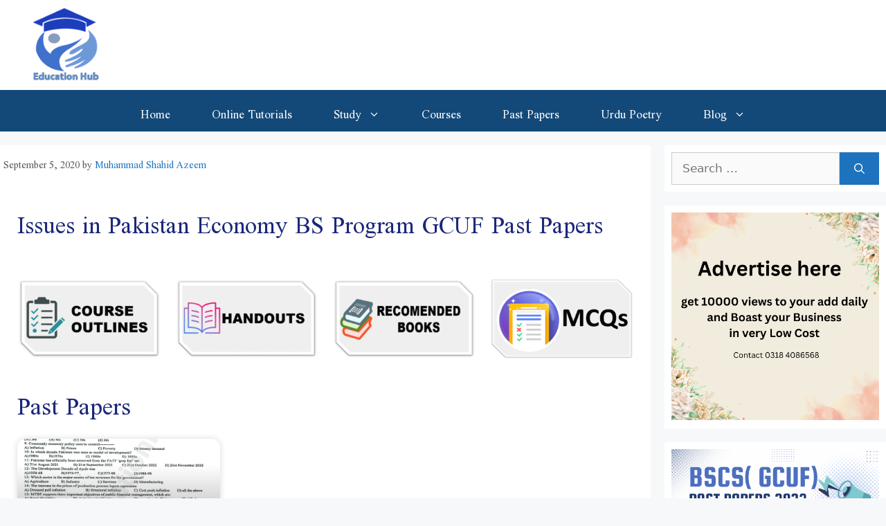

--- FILE ---
content_type: text/html; charset=UTF-8
request_url: https://educationhub.pk/issues-in-pakistan-economy-bs-program-gcuf-past-papers/
body_size: 24442
content:
<!DOCTYPE html>
<html lang="en-US">
<head>

	<meta charset="UTF-8">
	<meta name='robots' content='index, follow, max-image-preview:large, max-snippet:-1, max-video-preview:-1' />
	<style>img:is([sizes="auto" i], [sizes^="auto," i]) { contain-intrinsic-size: 3000px 1500px }</style>
	<meta name="viewport" content="width=device-width, initial-scale=1">
	<!-- This site is optimized with the Yoast SEO Premium plugin v18.2.1 (Yoast SEO v26.6) - https://yoast.com/wordpress/plugins/seo/ -->
	<title>ECO-408 Issues in Pakistan Economy BS Program GCUF Past Papers</title>
	<meta name="description" content="We shared Issues in Pakistan Economy BSCS GCUF Past Papers on this page." />
	<link rel="canonical" href="https://educationhub.pk/issues-in-pakistan-economy-bs-program-gcuf-past-papers/" />
	<meta property="og:locale" content="en_US" />
	<meta property="og:type" content="article" />
	<meta property="og:title" content="Issues in Pakistan Economy" />
	<meta property="og:description" content="We shared Issues in Pakistan Economy BSCS GCUF Past Papers on this page." />
	<meta property="og:url" content="https://educationhub.pk/issues-in-pakistan-economy-bs-program-gcuf-past-papers/" />
	<meta property="og:site_name" content="Education Hub" />
	<meta property="article:published_time" content="2020-09-05T19:09:20+00:00" />
	<meta property="article:modified_time" content="2024-04-19T01:12:51+00:00" />
	<meta property="og:image" content="https://educationhub.pk/wp-content/uploads/2021/10/course-outline.png" />
	<meta name="author" content="Muhammad Shahid Azeem" />
	<meta name="twitter:card" content="summary_large_image" />
	<meta name="twitter:label1" content="Written by" />
	<meta name="twitter:data1" content="Muhammad Shahid Azeem" />
	<meta name="twitter:label2" content="Est. reading time" />
	<meta name="twitter:data2" content="3 minutes" />
	<script type="application/ld+json" class="yoast-schema-graph">{"@context":"https://schema.org","@graph":[{"@type":"Article","@id":"https://educationhub.pk/issues-in-pakistan-economy-bs-program-gcuf-past-papers/#article","isPartOf":{"@id":"https://educationhub.pk/issues-in-pakistan-economy-bs-program-gcuf-past-papers/"},"author":{"name":"Muhammad Shahid Azeem","@id":"https://educationhub.pk/#/schema/person/9e5a8f7507c9737de6f3c153b5e49feb"},"headline":"Issues in Pakistan Economy","datePublished":"2020-09-05T19:09:20+00:00","dateModified":"2024-04-19T01:12:51+00:00","mainEntityOfPage":{"@id":"https://educationhub.pk/issues-in-pakistan-economy-bs-program-gcuf-past-papers/"},"wordCount":155,"commentCount":3,"publisher":{"@id":"https://educationhub.pk/#organization"},"image":{"@id":"https://educationhub.pk/issues-in-pakistan-economy-bs-program-gcuf-past-papers/#primaryimage"},"thumbnailUrl":"https://educationhub.pk/wp-content/uploads/2021/10/course-outline.png","keywords":["ECO-408 Issues in Pakistan Economy"],"articleSection":["BSCS GCUF Past Papers"],"inLanguage":"en-US","potentialAction":[{"@type":"CommentAction","name":"Comment","target":["https://educationhub.pk/issues-in-pakistan-economy-bs-program-gcuf-past-papers/#respond"]}]},{"@type":"WebPage","@id":"https://educationhub.pk/issues-in-pakistan-economy-bs-program-gcuf-past-papers/","url":"https://educationhub.pk/issues-in-pakistan-economy-bs-program-gcuf-past-papers/","name":"ECO-408 Issues in Pakistan Economy BS Program GCUF Past Papers","isPartOf":{"@id":"https://educationhub.pk/#website"},"primaryImageOfPage":{"@id":"https://educationhub.pk/issues-in-pakistan-economy-bs-program-gcuf-past-papers/#primaryimage"},"image":{"@id":"https://educationhub.pk/issues-in-pakistan-economy-bs-program-gcuf-past-papers/#primaryimage"},"thumbnailUrl":"https://educationhub.pk/wp-content/uploads/2021/10/course-outline.png","datePublished":"2020-09-05T19:09:20+00:00","dateModified":"2024-04-19T01:12:51+00:00","description":"We shared Issues in Pakistan Economy BSCS GCUF Past Papers on this page.","breadcrumb":{"@id":"https://educationhub.pk/issues-in-pakistan-economy-bs-program-gcuf-past-papers/#breadcrumb"},"inLanguage":"en-US","potentialAction":[{"@type":"ReadAction","target":["https://educationhub.pk/issues-in-pakistan-economy-bs-program-gcuf-past-papers/"]}]},{"@type":"ImageObject","inLanguage":"en-US","@id":"https://educationhub.pk/issues-in-pakistan-economy-bs-program-gcuf-past-papers/#primaryimage","url":"https://educationhub.pk/wp-content/uploads/2021/10/course-outline.png","contentUrl":"https://educationhub.pk/wp-content/uploads/2021/10/course-outline.png","width":614,"height":346},{"@type":"BreadcrumbList","@id":"https://educationhub.pk/issues-in-pakistan-economy-bs-program-gcuf-past-papers/#breadcrumb","itemListElement":[{"@type":"ListItem","position":1,"name":"Home","item":"https://educationhub.pk/"},{"@type":"ListItem","position":2,"name":"Issues in Pakistan Economy"}]},{"@type":"WebSite","@id":"https://educationhub.pk/#website","url":"https://educationhub.pk/","name":"Education Hub","description":"Hub of Education in Pakistan","publisher":{"@id":"https://educationhub.pk/#organization"},"potentialAction":[{"@type":"SearchAction","target":{"@type":"EntryPoint","urlTemplate":"https://educationhub.pk/?s={search_term_string}"},"query-input":{"@type":"PropertyValueSpecification","valueRequired":true,"valueName":"search_term_string"}}],"inLanguage":"en-US"},{"@type":"Organization","@id":"https://educationhub.pk/#organization","name":"Education Hub","url":"https://educationhub.pk/","logo":{"@type":"ImageObject","inLanguage":"en-US","@id":"https://educationhub.pk/#/schema/logo/image/","url":"https://educationhub.pk/wp-content/uploads/2020/11/EducationHub-Logo.png","contentUrl":"https://educationhub.pk/wp-content/uploads/2020/11/EducationHub-Logo.png","width":831,"height":762,"caption":"Education Hub"},"image":{"@id":"https://educationhub.pk/#/schema/logo/image/"}},{"@type":"Person","@id":"https://educationhub.pk/#/schema/person/9e5a8f7507c9737de6f3c153b5e49feb","name":"Muhammad Shahid Azeem","image":{"@type":"ImageObject","inLanguage":"en-US","@id":"https://educationhub.pk/#/schema/person/image/","url":"https://secure.gravatar.com/avatar/1ef387ef1ec3eddaf1590fc189cfb191?s=96&d=mm&r=g","contentUrl":"https://secure.gravatar.com/avatar/1ef387ef1ec3eddaf1590fc189cfb191?s=96&d=mm&r=g","caption":"Muhammad Shahid Azeem"},"url":"https://educationhub.pk/author/shahid/"}]}</script>
	<!-- / Yoast SEO Premium plugin. -->


<link rel='dns-prefetch' href='//www.googletagmanager.com' />
<link rel='dns-prefetch' href='//pagead2.googlesyndication.com' />
<link rel="alternate" type="application/rss+xml" title="Education Hub &raquo; Feed" href="https://educationhub.pk/feed/" />
<link rel="alternate" type="application/rss+xml" title="Education Hub &raquo; Comments Feed" href="https://educationhub.pk/comments/feed/" />
<link rel="alternate" type="application/rss+xml" title="Education Hub &raquo; Issues in Pakistan Economy Comments Feed" href="https://educationhub.pk/issues-in-pakistan-economy-bs-program-gcuf-past-papers/feed/" />
<script>
window._wpemojiSettings = {"baseUrl":"https:\/\/s.w.org\/images\/core\/emoji\/15.0.3\/72x72\/","ext":".png","svgUrl":"https:\/\/s.w.org\/images\/core\/emoji\/15.0.3\/svg\/","svgExt":".svg","source":{"concatemoji":"https:\/\/educationhub.pk\/wp-includes\/js\/wp-emoji-release.min.js?ver=6.7.4"}};
/*! This file is auto-generated */
!function(i,n){var o,s,e;function c(e){try{var t={supportTests:e,timestamp:(new Date).valueOf()};sessionStorage.setItem(o,JSON.stringify(t))}catch(e){}}function p(e,t,n){e.clearRect(0,0,e.canvas.width,e.canvas.height),e.fillText(t,0,0);var t=new Uint32Array(e.getImageData(0,0,e.canvas.width,e.canvas.height).data),r=(e.clearRect(0,0,e.canvas.width,e.canvas.height),e.fillText(n,0,0),new Uint32Array(e.getImageData(0,0,e.canvas.width,e.canvas.height).data));return t.every(function(e,t){return e===r[t]})}function u(e,t,n){switch(t){case"flag":return n(e,"\ud83c\udff3\ufe0f\u200d\u26a7\ufe0f","\ud83c\udff3\ufe0f\u200b\u26a7\ufe0f")?!1:!n(e,"\ud83c\uddfa\ud83c\uddf3","\ud83c\uddfa\u200b\ud83c\uddf3")&&!n(e,"\ud83c\udff4\udb40\udc67\udb40\udc62\udb40\udc65\udb40\udc6e\udb40\udc67\udb40\udc7f","\ud83c\udff4\u200b\udb40\udc67\u200b\udb40\udc62\u200b\udb40\udc65\u200b\udb40\udc6e\u200b\udb40\udc67\u200b\udb40\udc7f");case"emoji":return!n(e,"\ud83d\udc26\u200d\u2b1b","\ud83d\udc26\u200b\u2b1b")}return!1}function f(e,t,n){var r="undefined"!=typeof WorkerGlobalScope&&self instanceof WorkerGlobalScope?new OffscreenCanvas(300,150):i.createElement("canvas"),a=r.getContext("2d",{willReadFrequently:!0}),o=(a.textBaseline="top",a.font="600 32px Arial",{});return e.forEach(function(e){o[e]=t(a,e,n)}),o}function t(e){var t=i.createElement("script");t.src=e,t.defer=!0,i.head.appendChild(t)}"undefined"!=typeof Promise&&(o="wpEmojiSettingsSupports",s=["flag","emoji"],n.supports={everything:!0,everythingExceptFlag:!0},e=new Promise(function(e){i.addEventListener("DOMContentLoaded",e,{once:!0})}),new Promise(function(t){var n=function(){try{var e=JSON.parse(sessionStorage.getItem(o));if("object"==typeof e&&"number"==typeof e.timestamp&&(new Date).valueOf()<e.timestamp+604800&&"object"==typeof e.supportTests)return e.supportTests}catch(e){}return null}();if(!n){if("undefined"!=typeof Worker&&"undefined"!=typeof OffscreenCanvas&&"undefined"!=typeof URL&&URL.createObjectURL&&"undefined"!=typeof Blob)try{var e="postMessage("+f.toString()+"("+[JSON.stringify(s),u.toString(),p.toString()].join(",")+"));",r=new Blob([e],{type:"text/javascript"}),a=new Worker(URL.createObjectURL(r),{name:"wpTestEmojiSupports"});return void(a.onmessage=function(e){c(n=e.data),a.terminate(),t(n)})}catch(e){}c(n=f(s,u,p))}t(n)}).then(function(e){for(var t in e)n.supports[t]=e[t],n.supports.everything=n.supports.everything&&n.supports[t],"flag"!==t&&(n.supports.everythingExceptFlag=n.supports.everythingExceptFlag&&n.supports[t]);n.supports.everythingExceptFlag=n.supports.everythingExceptFlag&&!n.supports.flag,n.DOMReady=!1,n.readyCallback=function(){n.DOMReady=!0}}).then(function(){return e}).then(function(){var e;n.supports.everything||(n.readyCallback(),(e=n.source||{}).concatemoji?t(e.concatemoji):e.wpemoji&&e.twemoji&&(t(e.twemoji),t(e.wpemoji)))}))}((window,document),window._wpemojiSettings);
</script>
<style id='wp-emoji-styles-inline-css'>

	img.wp-smiley, img.emoji {
		display: inline !important;
		border: none !important;
		box-shadow: none !important;
		height: 1em !important;
		width: 1em !important;
		margin: 0 0.07em !important;
		vertical-align: -0.1em !important;
		background: none !important;
		padding: 0 !important;
	}
</style>
<style id='classic-theme-styles-inline-css'>
/*! This file is auto-generated */
.wp-block-button__link{color:#fff;background-color:#32373c;border-radius:9999px;box-shadow:none;text-decoration:none;padding:calc(.667em + 2px) calc(1.333em + 2px);font-size:1.125em}.wp-block-file__button{background:#32373c;color:#fff;text-decoration:none}
</style>
<style id='global-styles-inline-css'>
:root{--wp--preset--aspect-ratio--square: 1;--wp--preset--aspect-ratio--4-3: 4/3;--wp--preset--aspect-ratio--3-4: 3/4;--wp--preset--aspect-ratio--3-2: 3/2;--wp--preset--aspect-ratio--2-3: 2/3;--wp--preset--aspect-ratio--16-9: 16/9;--wp--preset--aspect-ratio--9-16: 9/16;--wp--preset--color--black: #000000;--wp--preset--color--cyan-bluish-gray: #abb8c3;--wp--preset--color--white: #ffffff;--wp--preset--color--pale-pink: #f78da7;--wp--preset--color--vivid-red: #cf2e2e;--wp--preset--color--luminous-vivid-orange: #ff6900;--wp--preset--color--luminous-vivid-amber: #fcb900;--wp--preset--color--light-green-cyan: #7bdcb5;--wp--preset--color--vivid-green-cyan: #00d084;--wp--preset--color--pale-cyan-blue: #8ed1fc;--wp--preset--color--vivid-cyan-blue: #0693e3;--wp--preset--color--vivid-purple: #9b51e0;--wp--preset--color--contrast: var(--contrast);--wp--preset--color--contrast-2: var(--contrast-2);--wp--preset--color--contrast-3: var(--contrast-3);--wp--preset--color--base: var(--base);--wp--preset--color--base-2: var(--base-2);--wp--preset--color--base-3: var(--base-3);--wp--preset--color--accent: var(--accent);--wp--preset--color--global-color-8: var(--global-color-8);--wp--preset--color--global-color-9: var(--global-color-9);--wp--preset--gradient--vivid-cyan-blue-to-vivid-purple: linear-gradient(135deg,rgba(6,147,227,1) 0%,rgb(155,81,224) 100%);--wp--preset--gradient--light-green-cyan-to-vivid-green-cyan: linear-gradient(135deg,rgb(122,220,180) 0%,rgb(0,208,130) 100%);--wp--preset--gradient--luminous-vivid-amber-to-luminous-vivid-orange: linear-gradient(135deg,rgba(252,185,0,1) 0%,rgba(255,105,0,1) 100%);--wp--preset--gradient--luminous-vivid-orange-to-vivid-red: linear-gradient(135deg,rgba(255,105,0,1) 0%,rgb(207,46,46) 100%);--wp--preset--gradient--very-light-gray-to-cyan-bluish-gray: linear-gradient(135deg,rgb(238,238,238) 0%,rgb(169,184,195) 100%);--wp--preset--gradient--cool-to-warm-spectrum: linear-gradient(135deg,rgb(74,234,220) 0%,rgb(151,120,209) 20%,rgb(207,42,186) 40%,rgb(238,44,130) 60%,rgb(251,105,98) 80%,rgb(254,248,76) 100%);--wp--preset--gradient--blush-light-purple: linear-gradient(135deg,rgb(255,206,236) 0%,rgb(152,150,240) 100%);--wp--preset--gradient--blush-bordeaux: linear-gradient(135deg,rgb(254,205,165) 0%,rgb(254,45,45) 50%,rgb(107,0,62) 100%);--wp--preset--gradient--luminous-dusk: linear-gradient(135deg,rgb(255,203,112) 0%,rgb(199,81,192) 50%,rgb(65,88,208) 100%);--wp--preset--gradient--pale-ocean: linear-gradient(135deg,rgb(255,245,203) 0%,rgb(182,227,212) 50%,rgb(51,167,181) 100%);--wp--preset--gradient--electric-grass: linear-gradient(135deg,rgb(202,248,128) 0%,rgb(113,206,126) 100%);--wp--preset--gradient--midnight: linear-gradient(135deg,rgb(2,3,129) 0%,rgb(40,116,252) 100%);--wp--preset--font-size--small: 13px;--wp--preset--font-size--medium: 20px;--wp--preset--font-size--large: 36px;--wp--preset--font-size--x-large: 42px;--wp--preset--spacing--20: 0.44rem;--wp--preset--spacing--30: 0.67rem;--wp--preset--spacing--40: 1rem;--wp--preset--spacing--50: 1.5rem;--wp--preset--spacing--60: 2.25rem;--wp--preset--spacing--70: 3.38rem;--wp--preset--spacing--80: 5.06rem;--wp--preset--shadow--natural: 6px 6px 9px rgba(0, 0, 0, 0.2);--wp--preset--shadow--deep: 12px 12px 50px rgba(0, 0, 0, 0.4);--wp--preset--shadow--sharp: 6px 6px 0px rgba(0, 0, 0, 0.2);--wp--preset--shadow--outlined: 6px 6px 0px -3px rgba(255, 255, 255, 1), 6px 6px rgba(0, 0, 0, 1);--wp--preset--shadow--crisp: 6px 6px 0px rgba(0, 0, 0, 1);}:where(.is-layout-flex){gap: 0.5em;}:where(.is-layout-grid){gap: 0.5em;}body .is-layout-flex{display: flex;}.is-layout-flex{flex-wrap: wrap;align-items: center;}.is-layout-flex > :is(*, div){margin: 0;}body .is-layout-grid{display: grid;}.is-layout-grid > :is(*, div){margin: 0;}:where(.wp-block-columns.is-layout-flex){gap: 2em;}:where(.wp-block-columns.is-layout-grid){gap: 2em;}:where(.wp-block-post-template.is-layout-flex){gap: 1.25em;}:where(.wp-block-post-template.is-layout-grid){gap: 1.25em;}.has-black-color{color: var(--wp--preset--color--black) !important;}.has-cyan-bluish-gray-color{color: var(--wp--preset--color--cyan-bluish-gray) !important;}.has-white-color{color: var(--wp--preset--color--white) !important;}.has-pale-pink-color{color: var(--wp--preset--color--pale-pink) !important;}.has-vivid-red-color{color: var(--wp--preset--color--vivid-red) !important;}.has-luminous-vivid-orange-color{color: var(--wp--preset--color--luminous-vivid-orange) !important;}.has-luminous-vivid-amber-color{color: var(--wp--preset--color--luminous-vivid-amber) !important;}.has-light-green-cyan-color{color: var(--wp--preset--color--light-green-cyan) !important;}.has-vivid-green-cyan-color{color: var(--wp--preset--color--vivid-green-cyan) !important;}.has-pale-cyan-blue-color{color: var(--wp--preset--color--pale-cyan-blue) !important;}.has-vivid-cyan-blue-color{color: var(--wp--preset--color--vivid-cyan-blue) !important;}.has-vivid-purple-color{color: var(--wp--preset--color--vivid-purple) !important;}.has-black-background-color{background-color: var(--wp--preset--color--black) !important;}.has-cyan-bluish-gray-background-color{background-color: var(--wp--preset--color--cyan-bluish-gray) !important;}.has-white-background-color{background-color: var(--wp--preset--color--white) !important;}.has-pale-pink-background-color{background-color: var(--wp--preset--color--pale-pink) !important;}.has-vivid-red-background-color{background-color: var(--wp--preset--color--vivid-red) !important;}.has-luminous-vivid-orange-background-color{background-color: var(--wp--preset--color--luminous-vivid-orange) !important;}.has-luminous-vivid-amber-background-color{background-color: var(--wp--preset--color--luminous-vivid-amber) !important;}.has-light-green-cyan-background-color{background-color: var(--wp--preset--color--light-green-cyan) !important;}.has-vivid-green-cyan-background-color{background-color: var(--wp--preset--color--vivid-green-cyan) !important;}.has-pale-cyan-blue-background-color{background-color: var(--wp--preset--color--pale-cyan-blue) !important;}.has-vivid-cyan-blue-background-color{background-color: var(--wp--preset--color--vivid-cyan-blue) !important;}.has-vivid-purple-background-color{background-color: var(--wp--preset--color--vivid-purple) !important;}.has-black-border-color{border-color: var(--wp--preset--color--black) !important;}.has-cyan-bluish-gray-border-color{border-color: var(--wp--preset--color--cyan-bluish-gray) !important;}.has-white-border-color{border-color: var(--wp--preset--color--white) !important;}.has-pale-pink-border-color{border-color: var(--wp--preset--color--pale-pink) !important;}.has-vivid-red-border-color{border-color: var(--wp--preset--color--vivid-red) !important;}.has-luminous-vivid-orange-border-color{border-color: var(--wp--preset--color--luminous-vivid-orange) !important;}.has-luminous-vivid-amber-border-color{border-color: var(--wp--preset--color--luminous-vivid-amber) !important;}.has-light-green-cyan-border-color{border-color: var(--wp--preset--color--light-green-cyan) !important;}.has-vivid-green-cyan-border-color{border-color: var(--wp--preset--color--vivid-green-cyan) !important;}.has-pale-cyan-blue-border-color{border-color: var(--wp--preset--color--pale-cyan-blue) !important;}.has-vivid-cyan-blue-border-color{border-color: var(--wp--preset--color--vivid-cyan-blue) !important;}.has-vivid-purple-border-color{border-color: var(--wp--preset--color--vivid-purple) !important;}.has-vivid-cyan-blue-to-vivid-purple-gradient-background{background: var(--wp--preset--gradient--vivid-cyan-blue-to-vivid-purple) !important;}.has-light-green-cyan-to-vivid-green-cyan-gradient-background{background: var(--wp--preset--gradient--light-green-cyan-to-vivid-green-cyan) !important;}.has-luminous-vivid-amber-to-luminous-vivid-orange-gradient-background{background: var(--wp--preset--gradient--luminous-vivid-amber-to-luminous-vivid-orange) !important;}.has-luminous-vivid-orange-to-vivid-red-gradient-background{background: var(--wp--preset--gradient--luminous-vivid-orange-to-vivid-red) !important;}.has-very-light-gray-to-cyan-bluish-gray-gradient-background{background: var(--wp--preset--gradient--very-light-gray-to-cyan-bluish-gray) !important;}.has-cool-to-warm-spectrum-gradient-background{background: var(--wp--preset--gradient--cool-to-warm-spectrum) !important;}.has-blush-light-purple-gradient-background{background: var(--wp--preset--gradient--blush-light-purple) !important;}.has-blush-bordeaux-gradient-background{background: var(--wp--preset--gradient--blush-bordeaux) !important;}.has-luminous-dusk-gradient-background{background: var(--wp--preset--gradient--luminous-dusk) !important;}.has-pale-ocean-gradient-background{background: var(--wp--preset--gradient--pale-ocean) !important;}.has-electric-grass-gradient-background{background: var(--wp--preset--gradient--electric-grass) !important;}.has-midnight-gradient-background{background: var(--wp--preset--gradient--midnight) !important;}.has-small-font-size{font-size: var(--wp--preset--font-size--small) !important;}.has-medium-font-size{font-size: var(--wp--preset--font-size--medium) !important;}.has-large-font-size{font-size: var(--wp--preset--font-size--large) !important;}.has-x-large-font-size{font-size: var(--wp--preset--font-size--x-large) !important;}
:where(.wp-block-post-template.is-layout-flex){gap: 1.25em;}:where(.wp-block-post-template.is-layout-grid){gap: 1.25em;}
:where(.wp-block-columns.is-layout-flex){gap: 2em;}:where(.wp-block-columns.is-layout-grid){gap: 2em;}
:root :where(.wp-block-pullquote){font-size: 1.5em;line-height: 1.6;}
</style>
<link rel='stylesheet' id='quiz-maker-css' href='https://educationhub.pk/wp-content/plugins/quiz-maker/public/css/quiz-maker-public.css?ver=8.6.8' media='all' />
<link rel='stylesheet' id='generate-comments-css' href='https://educationhub.pk/wp-content/themes/generatepress/assets/css/components/comments.min.css?ver=3.6.0' media='all' />
<link rel='stylesheet' id='generate-style-css' href='https://educationhub.pk/wp-content/themes/generatepress/assets/css/main.min.css?ver=3.6.0' media='all' />
<style id='generate-style-inline-css'>
@media (max-width:768px){}
.generate-page-header, .page-header-image, .page-header-image-single {display:none}
body{background-color:#f7f8f9;color:#000000;}a{color:#1e73be;}a:hover, a:focus, a:active{color:#000000;}.grid-container{max-width:1400px;}.wp-block-group__inner-container{max-width:1400px;margin-left:auto;margin-right:auto;}.site-header .header-image{width:110px;}.generate-back-to-top{font-size:20px;border-radius:3px;position:fixed;bottom:30px;right:30px;line-height:40px;width:40px;text-align:center;z-index:10;transition:opacity 300ms ease-in-out;opacity:0.1;transform:translateY(1000px);}.generate-back-to-top__show{opacity:1;transform:translateY(0);}.dropdown-click .main-navigation ul ul{display:none;visibility:hidden;}.dropdown-click .main-navigation ul ul ul.toggled-on{left:0;top:auto;position:relative;box-shadow:none;border-bottom:1px solid rgba(0,0,0,0.05);}.dropdown-click .main-navigation ul ul li:last-child > ul.toggled-on{border-bottom:0;}.dropdown-click .main-navigation ul.toggled-on, .dropdown-click .main-navigation ul li.sfHover > ul.toggled-on{display:block;left:auto;right:auto;opacity:1;visibility:visible;pointer-events:auto;height:auto;overflow:visible;float:none;}.dropdown-click .main-navigation.sub-menu-left .sub-menu.toggled-on, .dropdown-click .main-navigation.sub-menu-left ul li.sfHover > ul.toggled-on{right:0;}.dropdown-click nav ul ul ul{background-color:transparent;}.dropdown-click .widget-area .main-navigation ul ul{top:auto;position:absolute;float:none;width:100%;left:-99999px;}.dropdown-click .widget-area .main-navigation ul ul.toggled-on{position:relative;left:0;right:0;}.dropdown-click .widget-area.sidebar .main-navigation ul li.sfHover ul, .dropdown-click .widget-area.sidebar .main-navigation ul li:hover ul{right:0;left:0;}.dropdown-click .sfHover > a > .dropdown-menu-toggle > .gp-icon svg{transform:rotate(180deg);}.menu-item-has-children  .dropdown-menu-toggle[role="presentation"]{pointer-events:none;}:root{--contrast:#222222;--contrast-2:#575760;--contrast-3:#b2b2be;--base:#f0f0f0;--base-2:#f7f8f9;--base-3:#ffffff;--accent:#134978;--global-color-8:#fbb831;--global-color-9:#1376cc;}:root .has-contrast-color{color:var(--contrast);}:root .has-contrast-background-color{background-color:var(--contrast);}:root .has-contrast-2-color{color:var(--contrast-2);}:root .has-contrast-2-background-color{background-color:var(--contrast-2);}:root .has-contrast-3-color{color:var(--contrast-3);}:root .has-contrast-3-background-color{background-color:var(--contrast-3);}:root .has-base-color{color:var(--base);}:root .has-base-background-color{background-color:var(--base);}:root .has-base-2-color{color:var(--base-2);}:root .has-base-2-background-color{background-color:var(--base-2);}:root .has-base-3-color{color:var(--base-3);}:root .has-base-3-background-color{background-color:var(--base-3);}:root .has-accent-color{color:var(--accent);}:root .has-accent-background-color{background-color:var(--accent);}:root .has-global-color-8-color{color:var(--global-color-8);}:root .has-global-color-8-background-color{background-color:var(--global-color-8);}:root .has-global-color-9-color{color:var(--global-color-9);}:root .has-global-color-9-background-color{background-color:var(--global-color-9);}body, button, input, select, textarea{font-family:-apple-system, system-ui, BlinkMacSystemFont, "Segoe UI", Helvetica, Arial, sans-serif, "Apple Color Emoji", "Segoe UI Emoji", "Segoe UI Symbol";}body{line-height:1.5;}.entry-content > [class*="wp-block-"]:not(:last-child):not(.wp-block-heading){margin-bottom:1.5em;}.main-navigation a, .menu-toggle{font-size:17px;}.main-navigation .menu-bar-items{font-size:17px;}.main-navigation .main-nav ul ul li a{font-size:14px;}.sidebar .widget, .footer-widgets .widget{font-size:17px;}@media (max-width:768px){h1{font-size:31px;}h2{font-size:27px;}h3{font-size:24px;}h4{font-size:22px;}h5{font-size:19px;}}.top-bar{background-color:#636363;color:#ffffff;}.top-bar a{color:#ffffff;}.top-bar a:hover{color:#303030;}.site-header{background-color:#ffffff;}.main-title a,.main-title a:hover{color:#ffffff;}.site-description{color:#757575;}.main-navigation,.main-navigation ul ul{background-color:var(--accent);}.main-navigation .main-nav ul li a, .main-navigation .menu-toggle, .main-navigation .menu-bar-items{color:#ffffff;}.main-navigation .main-nav ul li:not([class*="current-menu-"]):hover > a, .main-navigation .main-nav ul li:not([class*="current-menu-"]):focus > a, .main-navigation .main-nav ul li.sfHover:not([class*="current-menu-"]) > a, .main-navigation .menu-bar-item:hover > a, .main-navigation .menu-bar-item.sfHover > a{color:var(--global-color-8);background-color:#035a9e;}button.menu-toggle:hover,button.menu-toggle:focus{color:#ffffff;}.main-navigation .main-nav ul li[class*="current-menu-"] > a{color:#ffffff;background-color:#035a9e;}.navigation-search input[type="search"],.navigation-search input[type="search"]:active, .navigation-search input[type="search"]:focus, .main-navigation .main-nav ul li.search-item.active > a, .main-navigation .menu-bar-items .search-item.active > a{color:var(--global-color-8);background-color:#035a9e;}.main-navigation ul ul{background-color:var(--global-color-9);}.main-navigation .main-nav ul ul li a{color:#ffffff;}.main-navigation .main-nav ul ul li:not([class*="current-menu-"]):hover > a,.main-navigation .main-nav ul ul li:not([class*="current-menu-"]):focus > a, .main-navigation .main-nav ul ul li.sfHover:not([class*="current-menu-"]) > a{color:var(--global-color-8);background-color:var(--accent);}.main-navigation .main-nav ul ul li[class*="current-menu-"] > a{color:#bbd2e8;background-color:#035a9e;}.separate-containers .inside-article, .separate-containers .comments-area, .separate-containers .page-header, .one-container .container, .separate-containers .paging-navigation, .inside-page-header{background-color:#ffffff;}.entry-title a{color:#222222;}.entry-title a:hover{color:#55555e;}.entry-meta{color:#595959;}.sidebar .widget{background-color:#ffffff;}.footer-widgets{background-color:#ffffff;}.footer-widgets .widget-title{color:#000000;}.site-info{color:#ffffff;background-color:#55555e;}.site-info a{color:#ffffff;}.site-info a:hover{color:#d3d3d3;}.footer-bar .widget_nav_menu .current-menu-item a{color:#d3d3d3;}input[type="text"],input[type="email"],input[type="url"],input[type="password"],input[type="search"],input[type="tel"],input[type="number"],textarea,select{color:#666666;background-color:#fafafa;border-color:#cccccc;}input[type="text"]:focus,input[type="email"]:focus,input[type="url"]:focus,input[type="password"]:focus,input[type="search"]:focus,input[type="tel"]:focus,input[type="number"]:focus,textarea:focus,select:focus{color:#666666;background-color:#ffffff;border-color:#bfbfbf;}button,html input[type="button"],input[type="reset"],input[type="submit"],a.button,a.wp-block-button__link:not(.has-background){color:#ffffff;background-color:#1e73be;}button:hover,html input[type="button"]:hover,input[type="reset"]:hover,input[type="submit"]:hover,a.button:hover,button:focus,html input[type="button"]:focus,input[type="reset"]:focus,input[type="submit"]:focus,a.button:focus,a.wp-block-button__link:not(.has-background):active,a.wp-block-button__link:not(.has-background):focus,a.wp-block-button__link:not(.has-background):hover{color:#ffffff;background-color:#3f4047;}a.generate-back-to-top{background-color:rgba( 0,0,0,0.4 );color:#ffffff;}a.generate-back-to-top:hover,a.generate-back-to-top:focus{background-color:rgba( 0,0,0,0.6 );color:#ffffff;}:root{--gp-search-modal-bg-color:var(--base-3);--gp-search-modal-text-color:var(--contrast);--gp-search-modal-overlay-bg-color:rgba(0,0,0,0.2);}@media (max-width: 768px){.main-navigation .menu-bar-item:hover > a, .main-navigation .menu-bar-item.sfHover > a{background:none;color:#ffffff;}}.inside-header{padding:10px 40px 10px 40px;}.nav-below-header .main-navigation .inside-navigation.grid-container, .nav-above-header .main-navigation .inside-navigation.grid-container{padding:0px 10px 0px 10px;}.separate-containers .inside-article, .separate-containers .comments-area, .separate-containers .page-header, .separate-containers .paging-navigation, .one-container .site-content, .inside-page-header{padding:5px;}.site-main .wp-block-group__inner-container{padding:5px;}.separate-containers .paging-navigation{padding-top:20px;padding-bottom:20px;}.entry-content .alignwide, body:not(.no-sidebar) .entry-content .alignfull{margin-left:-5px;width:calc(100% + 10px);max-width:calc(100% + 10px);}.one-container.right-sidebar .site-main,.one-container.both-right .site-main{margin-right:5px;}.one-container.left-sidebar .site-main,.one-container.both-left .site-main{margin-left:5px;}.one-container.both-sidebars .site-main{margin:0px 5px 0px 5px;}.one-container.archive .post:not(:last-child):not(.is-loop-template-item), .one-container.blog .post:not(:last-child):not(.is-loop-template-item){padding-bottom:5px;}.main-navigation .main-nav ul li a,.menu-toggle,.main-navigation .menu-bar-item > a{padding-left:30px;padding-right:30px;}.main-navigation .main-nav ul ul li a{padding:4px 30px 4px 30px;}.main-navigation ul ul{width:400px;}.rtl .menu-item-has-children .dropdown-menu-toggle{padding-left:30px;}.menu-item-has-children .dropdown-menu-toggle{padding-right:30px;}.menu-item-has-children ul .dropdown-menu-toggle{padding-top:4px;padding-bottom:4px;margin-top:-4px;}.rtl .main-navigation .main-nav ul li.menu-item-has-children > a{padding-right:30px;}.widget-area .widget{padding:10px;}@media (max-width:768px){.separate-containers .inside-article, .separate-containers .comments-area, .separate-containers .page-header, .separate-containers .paging-navigation, .one-container .site-content, .inside-page-header{padding:10px 5px 0px 5px;}.site-main .wp-block-group__inner-container{padding:10px 5px 0px 5px;}.inside-top-bar{padding-right:30px;padding-left:30px;}.inside-header{padding-right:30px;padding-left:30px;}.widget-area .widget{padding-top:5px;padding-right:5px;padding-bottom:5px;padding-left:5px;}.footer-widgets-container{padding-top:30px;padding-right:30px;padding-bottom:30px;padding-left:30px;}.inside-site-info{padding-right:30px;padding-left:30px;}.entry-content .alignwide, body:not(.no-sidebar) .entry-content .alignfull{margin-left:-5px;width:calc(100% + 10px);max-width:calc(100% + 10px);}.one-container .site-main .paging-navigation{margin-bottom:20px;}}/* End cached CSS */.is-right-sidebar{width:25%;}.is-left-sidebar{width:25%;}.site-content .content-area{width:75%;}@media (max-width: 768px){.main-navigation .menu-toggle,.sidebar-nav-mobile:not(#sticky-placeholder){display:block;}.main-navigation ul,.gen-sidebar-nav,.main-navigation:not(.slideout-navigation):not(.toggled) .main-nav > ul,.has-inline-mobile-toggle #site-navigation .inside-navigation > *:not(.navigation-search):not(.main-nav){display:none;}.nav-align-right .inside-navigation,.nav-align-center .inside-navigation{justify-content:space-between;}}
.elementor-template-full-width .site-content{display:block;}
.dynamic-author-image-rounded{border-radius:100%;}.dynamic-featured-image, .dynamic-author-image{vertical-align:middle;}.one-container.blog .dynamic-content-template:not(:last-child), .one-container.archive .dynamic-content-template:not(:last-child){padding-bottom:0px;}.dynamic-entry-excerpt > p:last-child{margin-bottom:0px;}
.main-navigation .main-nav ul li a,.menu-toggle,.main-navigation .menu-bar-item > a{transition: line-height 300ms ease}.main-navigation.toggled .main-nav > ul{background-color: var(--accent)}.sticky-enabled .gen-sidebar-nav.is_stuck .main-navigation {margin-bottom: 0px;}.sticky-enabled .gen-sidebar-nav.is_stuck {z-index: 500;}.sticky-enabled .main-navigation.is_stuck {box-shadow: 0 2px 2px -2px rgba(0, 0, 0, .2);}.navigation-stick:not(.gen-sidebar-nav) {left: 0;right: 0;width: 100% !important;}.nav-float-right .navigation-stick {width: 100% !important;left: 0;}.nav-float-right .navigation-stick .navigation-branding {margin-right: auto;}.main-navigation.has-sticky-branding:not(.grid-container) .inside-navigation:not(.grid-container) .navigation-branding{margin-left: 10px;}.main-navigation.navigation-stick.has-sticky-branding .inside-navigation.grid-container{padding-left:40px;padding-right:40px;}@media (max-width:768px){.main-navigation.navigation-stick.has-sticky-branding .inside-navigation.grid-container{padding-left:0;padding-right:0;}}
@media (max-width: 768px){.main-navigation .menu-toggle,.main-navigation .mobile-bar-items a,.main-navigation .menu-bar-item > a{padding-left:29px;padding-right:29px;}.main-navigation .main-nav ul li a,.main-navigation .menu-toggle,.main-navigation .mobile-bar-items a,.main-navigation .menu-bar-item > a{line-height:41px;}.main-navigation .site-logo.navigation-logo img, .mobile-header-navigation .site-logo.mobile-header-logo img, .navigation-search input[type="search"]{height:41px;}}@media (max-width: 1024px),(min-width:1025px){.main-navigation.sticky-navigation-transition .main-nav > ul > li > a,.sticky-navigation-transition .menu-toggle,.main-navigation.sticky-navigation-transition .menu-bar-item > a, .sticky-navigation-transition .navigation-branding .main-title{line-height:40px;}.main-navigation.sticky-navigation-transition .site-logo img, .main-navigation.sticky-navigation-transition .navigation-search input[type="search"], .main-navigation.sticky-navigation-transition .navigation-branding img{height:40px;}}.main-navigation.slideout-navigation .main-nav > ul > li > a{line-height:45px;}
</style>
<link rel='stylesheet' id='elementor-frontend-css' href='https://educationhub.pk/wp-content/plugins/elementor/assets/css/frontend.min.css?ver=3.33.4' media='all' />
<style id='elementor-frontend-inline-css'>
.elementor-kit-17{--e-global-color-primary:#6EC1E4;--e-global-color-secondary:#54595F;--e-global-color-text:#7A7A7A;--e-global-color-accent:#0D1A72F0;--e-global-color-c0170ef:#000000;--e-global-color-4f8ef4a:#FFFFFF;--e-global-color-24724cb:#F1B14D;--e-global-color-ad77408:#EC8502;--e-global-color-e0b24ff:#0416BBD9;--e-global-color-86b432b:#077A07;--e-global-color-d900bdc:#B8B90C;--e-global-color-bac5d33:#D00202;--e-global-color-6ab7064:#294FAE;--e-global-color-b1e65df:#EDD5A6;--e-global-color-862929e:#050A2FF0;--e-global-typography-primary-font-family:"Roboto";--e-global-typography-primary-font-weight:600;--e-global-typography-secondary-font-family:"Roboto Slab";--e-global-typography-secondary-font-weight:400;--e-global-typography-text-font-family:"Roboto";--e-global-typography-text-font-weight:400;--e-global-typography-accent-font-family:"Roboto";--e-global-typography-accent-font-weight:500;}.elementor-kit-17 e-page-transition{background-color:#FFBC7D;}.elementor-section.elementor-section-boxed > .elementor-container{max-width:1140px;}.e-con{--container-max-width:1140px;}.elementor-widget:not(:last-child){margin-block-end:10px;}.elementor-element{--widgets-spacing:10px 10px;--widgets-spacing-row:10px;--widgets-spacing-column:10px;}{}h1.entry-title{display:var(--page-title-display);}@media(max-width:1024px){.elementor-section.elementor-section-boxed > .elementor-container{max-width:1024px;}.e-con{--container-max-width:1024px;}}@media(max-width:767px){.elementor-section.elementor-section-boxed > .elementor-container{max-width:767px;}.e-con{--container-max-width:767px;}}
.elementor-11005 .elementor-element.elementor-element-06ea5a6{margin-top:30px;margin-bottom:30px;}.elementor-11005 .elementor-element.elementor-element-a82f297{margin-top:0px;margin-bottom:0px;}.elementor-widget-heading .elementor-heading-title{font-family:var( --e-global-typography-primary-font-family ), Sans-serif;font-weight:var( --e-global-typography-primary-font-weight );color:var( --e-global-color-primary );}.elementor-11005 .elementor-element.elementor-element-0bbd662 .elementor-heading-title{font-family:"Roboto", Sans-serif;font-size:34px;font-weight:bold;color:var( --e-global-color-accent );}.elementor-11005 .elementor-element.elementor-element-d3be7ed{margin-top:50px;margin-bottom:0px;}.elementor-widget-image .widget-image-caption{color:var( --e-global-color-text );font-family:var( --e-global-typography-text-font-family ), Sans-serif;font-weight:var( --e-global-typography-text-font-weight );}.elementor-11005 .elementor-element.elementor-element-c2637e5 img{transition-duration:0.5s;}.elementor-11005 .elementor-element.elementor-element-69d70bc img{transition-duration:0.5s;}.elementor-11005 .elementor-element.elementor-element-221304b img{transition-duration:0s;}.elementor-11005 .elementor-element.elementor-element-4d121d0 img{transition-duration:0s;}.elementor-11005 .elementor-element.elementor-element-cc5f46d{margin-top:20px;margin-bottom:0px;}.elementor-11005 .elementor-element.elementor-element-5077202 > .elementor-widget-container{margin:0px 0px 20px 0px;}.elementor-11005 .elementor-element.elementor-element-5077202 .elementor-heading-title{color:var( --e-global-color-accent );}.elementor-widget-posts .elementor-button{background-color:var( --e-global-color-accent );font-family:var( --e-global-typography-accent-font-family ), Sans-serif;font-weight:var( --e-global-typography-accent-font-weight );}.elementor-widget-posts .elementor-post__title, .elementor-widget-posts .elementor-post__title a{color:var( --e-global-color-secondary );font-family:var( --e-global-typography-primary-font-family ), Sans-serif;font-weight:var( --e-global-typography-primary-font-weight );}.elementor-widget-posts .elementor-post__meta-data{font-family:var( --e-global-typography-secondary-font-family ), Sans-serif;font-weight:var( --e-global-typography-secondary-font-weight );}.elementor-widget-posts .elementor-post__excerpt p{font-family:var( --e-global-typography-text-font-family ), Sans-serif;font-weight:var( --e-global-typography-text-font-weight );}.elementor-widget-posts .elementor-post__read-more{color:var( --e-global-color-accent );}.elementor-widget-posts a.elementor-post__read-more{font-family:var( --e-global-typography-accent-font-family ), Sans-serif;font-weight:var( --e-global-typography-accent-font-weight );}.elementor-widget-posts .elementor-post__card .elementor-post__badge{background-color:var( --e-global-color-accent );font-family:var( --e-global-typography-accent-font-family ), Sans-serif;font-weight:var( --e-global-typography-accent-font-weight );}.elementor-widget-posts .elementor-pagination{font-family:var( --e-global-typography-secondary-font-family ), Sans-serif;font-weight:var( --e-global-typography-secondary-font-weight );}.elementor-widget-posts .e-load-more-message{font-family:var( --e-global-typography-secondary-font-family ), Sans-serif;font-weight:var( --e-global-typography-secondary-font-weight );}.elementor-11005 .elementor-element.elementor-element-fc120c4{--grid-row-gap:5px;--grid-column-gap:5px;}.elementor-11005 .elementor-element.elementor-element-fc120c4 > .elementor-widget-container{margin:10px 0px 0px 0px;border-radius:0px 0px 0px 0px;}.elementor-11005 .elementor-element.elementor-element-fc120c4 .elementor-posts-container .elementor-post__thumbnail{padding-bottom:calc( 0.5 * 100% );}.elementor-11005 .elementor-element.elementor-element-fc120c4:after{content:"0.5";}.elementor-11005 .elementor-element.elementor-element-fc120c4 .elementor-post__thumbnail__link{width:100%;}.elementor-11005 .elementor-element.elementor-element-fc120c4 .elementor-post__meta-data span + span:before{content:"•";}.elementor-11005 .elementor-element.elementor-element-fc120c4 .elementor-post__card{border-color:#EC8502;border-width:0px;border-radius:13px;padding-top:0px;padding-bottom:0px;}.elementor-11005 .elementor-element.elementor-element-fc120c4 .elementor-post__text{padding:0 10px;margin-top:17px;}.elementor-11005 .elementor-element.elementor-element-fc120c4 .elementor-post__meta-data{padding:10px 10px;}.elementor-11005 .elementor-element.elementor-element-fc120c4 .elementor-post__avatar{padding-right:10px;padding-left:10px;}.elementor-11005 .elementor-element.elementor-element-fc120c4 .elementor-post:hover .elementor-post__thumbnail img{filter:brightness( 95% ) contrast( 98% ) saturate( 200% ) blur( 0px ) hue-rotate( 184deg );}.elementor-11005 .elementor-element.elementor-element-fc120c4 .elementor-post__title, .elementor-11005 .elementor-element.elementor-element-fc120c4 .elementor-post__title a{color:var( --e-global-color-accent );font-size:16px;line-height:1em;letter-spacing:0.5px;}.elementor-11005 .elementor-element.elementor-element-fc120c4 .elementor-post__title{margin-bottom:6px;}.elementor-11005 .elementor-element.elementor-element-fb48142{margin-top:30px;margin-bottom:0px;}.elementor-widget-text-editor{font-family:var( --e-global-typography-text-font-family ), Sans-serif;font-weight:var( --e-global-typography-text-font-weight );color:var( --e-global-color-text );}.elementor-widget-text-editor.elementor-drop-cap-view-stacked .elementor-drop-cap{background-color:var( --e-global-color-primary );}.elementor-widget-text-editor.elementor-drop-cap-view-framed .elementor-drop-cap, .elementor-widget-text-editor.elementor-drop-cap-view-default .elementor-drop-cap{color:var( --e-global-color-primary );border-color:var( --e-global-color-primary );}.elementor-11005 .elementor-element.elementor-element-30354de{font-family:"Roboto", Sans-serif;font-size:32px;font-weight:bold;line-height:10px;color:var( --e-global-color-c0170ef );}.elementor-11005 .elementor-element.elementor-element-6f7cf2c{margin-top:10px;margin-bottom:0px;}.elementor-11005 .elementor-element.elementor-element-da5fb39{font-family:"Roboto", Sans-serif;font-size:16px;font-weight:400;line-height:23px;color:var( --e-global-color-c0170ef );}.elementor-11005 .elementor-element.elementor-element-cc2a7ed > .elementor-widget-container{margin:20px 0px 20px 0px;}.elementor-11005 .elementor-element.elementor-element-cc2a7ed .elementor-heading-title{color:var( --e-global-color-ad77408 );}.elementor-11005 .elementor-element.elementor-element-666f4ce{--grid-row-gap:5px;--grid-column-gap:5px;}.elementor-11005 .elementor-element.elementor-element-666f4ce > .elementor-widget-container{border-radius:0px 0px 0px 0px;}.elementor-11005 .elementor-element.elementor-element-666f4ce .elementor-posts-container .elementor-post__thumbnail{padding-bottom:calc( 0.5 * 100% );}.elementor-11005 .elementor-element.elementor-element-666f4ce:after{content:"0.5";}.elementor-11005 .elementor-element.elementor-element-666f4ce .elementor-post__thumbnail__link{width:100%;}.elementor-11005 .elementor-element.elementor-element-666f4ce .elementor-post__meta-data span + span:before{content:"•";}.elementor-11005 .elementor-element.elementor-element-666f4ce .elementor-post__card{border-color:#EC8502;border-width:0px;border-radius:13px;padding-top:0px;padding-bottom:0px;}.elementor-11005 .elementor-element.elementor-element-666f4ce .elementor-post__text{padding:0 10px;margin-top:17px;}.elementor-11005 .elementor-element.elementor-element-666f4ce .elementor-post__meta-data{padding:10px 10px;}.elementor-11005 .elementor-element.elementor-element-666f4ce .elementor-post__avatar{padding-right:10px;padding-left:10px;}.elementor-11005 .elementor-element.elementor-element-666f4ce .elementor-post:hover .elementor-post__thumbnail img{filter:brightness( 95% ) contrast( 98% ) saturate( 200% ) blur( 0px ) hue-rotate( 184deg );}.elementor-11005 .elementor-element.elementor-element-666f4ce .elementor-post__title, .elementor-11005 .elementor-element.elementor-element-666f4ce .elementor-post__title a{color:var( --e-global-color-accent );font-size:16px;line-height:1em;letter-spacing:0.5px;}.elementor-11005 .elementor-element.elementor-element-666f4ce .elementor-post__title{margin-bottom:6px;}@media(max-width:767px){.elementor-11005 .elementor-element.elementor-element-b39d421{width:50%;}.elementor-11005 .elementor-element.elementor-element-3db80dc{width:50%;}.elementor-11005 .elementor-element.elementor-element-49afb36{width:50%;}.elementor-11005 .elementor-element.elementor-element-1783d66{width:50%;}.elementor-11005 .elementor-element.elementor-element-e800f5b{width:50%;}.elementor-11005 .elementor-element.elementor-element-8955d41{width:100%;}.elementor-11005 .elementor-element.elementor-element-fc120c4 .elementor-posts-container .elementor-post__thumbnail{padding-bottom:calc( 0.5 * 100% );}.elementor-11005 .elementor-element.elementor-element-fc120c4:after{content:"0.5";}.elementor-11005 .elementor-element.elementor-element-fc120c4 .elementor-post__thumbnail__link{width:100%;}.elementor-11005 .elementor-element.elementor-element-cc2a7ed > .elementor-widget-container{margin:0px 0px 10px 0px;}.elementor-11005 .elementor-element.elementor-element-666f4ce .elementor-posts-container .elementor-post__thumbnail{padding-bottom:calc( 0.5 * 100% );}.elementor-11005 .elementor-element.elementor-element-666f4ce:after{content:"0.5";}.elementor-11005 .elementor-element.elementor-element-666f4ce .elementor-post__thumbnail__link{width:100%;}}
.elementor-138067 .elementor-element.elementor-element-3eda3c7{--display:flex;--margin-top:0px;--margin-bottom:0px;--margin-left:0px;--margin-right:0px;--padding-top:0px;--padding-bottom:0px;--padding-left:0px;--padding-right:0px;}.elementor-widget-image .widget-image-caption{color:var( --e-global-color-text );font-family:var( --e-global-typography-text-font-family ), Sans-serif;font-weight:var( --e-global-typography-text-font-weight );}#elementor-popup-modal-138067{background-color:rgba(0,0,0,.8);justify-content:center;align-items:center;pointer-events:all;}#elementor-popup-modal-138067 .dialog-message{width:495px;height:auto;}#elementor-popup-modal-138067 .dialog-close-button{display:flex;background-color:var( --e-global-color-4f8ef4a );font-size:20px;}#elementor-popup-modal-138067 .dialog-widget-content{box-shadow:2px 8px 23px 3px rgba(0,0,0,0.2);}@media(min-width:768px){.elementor-138067 .elementor-element.elementor-element-3eda3c7{--content-width:506px;}}
</style>
<link rel='stylesheet' id='widget-image-css' href='https://educationhub.pk/wp-content/plugins/elementor/assets/css/widget-image.min.css?ver=3.33.4' media='all' />
<link rel='stylesheet' id='e-popup-css' href='https://educationhub.pk/wp-content/plugins/elementor-pro/assets/css/conditionals/popup.min.css?ver=3.29.0' media='all' />
<link rel='stylesheet' id='font-awesome-5-all-css' href='https://educationhub.pk/wp-content/plugins/elementor/assets/lib/font-awesome/css/all.min.css?ver=3.33.4' media='all' />
<link rel='stylesheet' id='font-awesome-4-shim-css' href='https://educationhub.pk/wp-content/plugins/elementor/assets/lib/font-awesome/css/v4-shims.min.css?ver=3.33.4' media='all' />
<link rel='stylesheet' id='widget-heading-css' href='https://educationhub.pk/wp-content/plugins/elementor/assets/css/widget-heading.min.css?ver=3.33.4' media='all' />
<link rel='stylesheet' id='e-animation-grow-css' href='https://educationhub.pk/wp-content/plugins/elementor/assets/lib/animations/styles/e-animation-grow.min.css?ver=3.33.4' media='all' />
<link rel='stylesheet' id='widget-posts-css' href='https://educationhub.pk/wp-content/plugins/elementor-pro/assets/css/widget-posts.min.css?ver=3.29.0' media='all' />
<link rel='stylesheet' id='fo-fonts-declaration-css' href='https://educationhub.pk/wp-content/uploads/font-organizer/fo-declarations.css?ver=6.7.4' media='all' />
<link rel='stylesheet' id='fo-fonts-elements-css' href='https://educationhub.pk/wp-content/uploads/font-organizer/fo-elements.css?ver=6.7.4' media='all' />
<link rel='stylesheet' id='generate-offside-css' href='https://educationhub.pk/wp-content/plugins/gp-premium/menu-plus/functions/css/offside.min.css?ver=2.2.0' media='all' />
<style id='generate-offside-inline-css'>
.slideout-navigation.main-navigation .main-nav ul li a{font-weight:normal;text-transform:none;font-size:20px;}.slideout-navigation.main-navigation.do-overlay .main-nav ul ul li a{font-size:1em;font-size:19px;}@media (max-width:768px){.slideout-navigation.main-navigation .main-nav ul li a{font-size:17px;}.slideout-navigation.main-navigation .main-nav ul ul li a{font-size:16px;}}.slideout-navigation, .slideout-navigation a{color:#ffffff;}.slideout-navigation button.slideout-exit{color:#ffffff;padding-left:30px;padding-right:30px;}.slide-opened nav.toggled .menu-toggle:before{display:none;}@media (max-width: 768px){.menu-bar-item.slideout-toggle{display:none;}}
</style>
<link rel='stylesheet' id='um_modal-css' href='https://educationhub.pk/wp-content/plugins/ultimate-member/assets/css/um-modal.min.css?ver=2.11.1' media='all' />
<link rel='stylesheet' id='um_ui-css' href='https://educationhub.pk/wp-content/plugins/ultimate-member/assets/libs/jquery-ui/jquery-ui.min.css?ver=1.13.2' media='all' />
<link rel='stylesheet' id='um_tipsy-css' href='https://educationhub.pk/wp-content/plugins/ultimate-member/assets/libs/tipsy/tipsy.min.css?ver=1.0.0a' media='all' />
<link rel='stylesheet' id='um_raty-css' href='https://educationhub.pk/wp-content/plugins/ultimate-member/assets/libs/raty/um-raty.min.css?ver=2.6.0' media='all' />
<link rel='stylesheet' id='select2-css' href='https://educationhub.pk/wp-content/plugins/ultimate-member/assets/libs/select2/select2.min.css?ver=4.0.13' media='all' />
<link rel='stylesheet' id='um_fileupload-css' href='https://educationhub.pk/wp-content/plugins/ultimate-member/assets/css/um-fileupload.min.css?ver=2.11.1' media='all' />
<link rel='stylesheet' id='um_confirm-css' href='https://educationhub.pk/wp-content/plugins/ultimate-member/assets/libs/um-confirm/um-confirm.min.css?ver=1.0' media='all' />
<link rel='stylesheet' id='um_datetime-css' href='https://educationhub.pk/wp-content/plugins/ultimate-member/assets/libs/pickadate/default.min.css?ver=3.6.2' media='all' />
<link rel='stylesheet' id='um_datetime_date-css' href='https://educationhub.pk/wp-content/plugins/ultimate-member/assets/libs/pickadate/default.date.min.css?ver=3.6.2' media='all' />
<link rel='stylesheet' id='um_datetime_time-css' href='https://educationhub.pk/wp-content/plugins/ultimate-member/assets/libs/pickadate/default.time.min.css?ver=3.6.2' media='all' />
<link rel='stylesheet' id='um_fonticons_ii-css' href='https://educationhub.pk/wp-content/plugins/ultimate-member/assets/libs/legacy/fonticons/fonticons-ii.min.css?ver=2.11.1' media='all' />
<link rel='stylesheet' id='um_fonticons_fa-css' href='https://educationhub.pk/wp-content/plugins/ultimate-member/assets/libs/legacy/fonticons/fonticons-fa.min.css?ver=2.11.1' media='all' />
<link rel='stylesheet' id='um_fontawesome-css' href='https://educationhub.pk/wp-content/plugins/ultimate-member/assets/css/um-fontawesome.min.css?ver=6.5.2' media='all' />
<link rel='stylesheet' id='um_common-css' href='https://educationhub.pk/wp-content/plugins/ultimate-member/assets/css/common.min.css?ver=2.11.1' media='all' />
<link rel='stylesheet' id='um_responsive-css' href='https://educationhub.pk/wp-content/plugins/ultimate-member/assets/css/um-responsive.min.css?ver=2.11.1' media='all' />
<link rel='stylesheet' id='um_styles-css' href='https://educationhub.pk/wp-content/plugins/ultimate-member/assets/css/um-styles.min.css?ver=2.11.1' media='all' />
<link rel='stylesheet' id='um_crop-css' href='https://educationhub.pk/wp-content/plugins/ultimate-member/assets/libs/cropper/cropper.min.css?ver=1.6.1' media='all' />
<link rel='stylesheet' id='um_profile-css' href='https://educationhub.pk/wp-content/plugins/ultimate-member/assets/css/um-profile.min.css?ver=2.11.1' media='all' />
<link rel='stylesheet' id='um_account-css' href='https://educationhub.pk/wp-content/plugins/ultimate-member/assets/css/um-account.min.css?ver=2.11.1' media='all' />
<link rel='stylesheet' id='um_misc-css' href='https://educationhub.pk/wp-content/plugins/ultimate-member/assets/css/um-misc.min.css?ver=2.11.1' media='all' />
<link rel='stylesheet' id='um_default_css-css' href='https://educationhub.pk/wp-content/plugins/ultimate-member/assets/css/um-old-default.min.css?ver=2.11.1' media='all' />
<link rel='stylesheet' id='elementor-gf-local-roboto-css' href='https://educationhub.pk/wp-content/uploads/elementor/google-fonts/css/roboto.css?ver=1742402336' media='all' />
<link rel='stylesheet' id='elementor-gf-local-robotoslab-css' href='https://educationhub.pk/wp-content/uploads/elementor/google-fonts/css/robotoslab.css?ver=1742402341' media='all' />
<script src="https://educationhub.pk/wp-includes/js/jquery/jquery.min.js?ver=3.7.1" id="jquery-core-js"></script>
<script src="https://educationhub.pk/wp-includes/js/jquery/jquery-migrate.min.js?ver=3.4.1" id="jquery-migrate-js"></script>
<script src="https://educationhub.pk/wp-content/plugins/elementor/assets/lib/font-awesome/js/v4-shims.min.js?ver=3.33.4" id="font-awesome-4-shim-js"></script>

<!-- Google tag (gtag.js) snippet added by Site Kit -->
<!-- Google Analytics snippet added by Site Kit -->
<script src="https://www.googletagmanager.com/gtag/js?id=GT-PBNPD3L" id="google_gtagjs-js" async></script>
<script id="google_gtagjs-js-after">
window.dataLayer = window.dataLayer || [];function gtag(){dataLayer.push(arguments);}
gtag("set","linker",{"domains":["educationhub.pk"]});
gtag("js", new Date());
gtag("set", "developer_id.dZTNiMT", true);
gtag("config", "GT-PBNPD3L");
</script>
<script src="https://educationhub.pk/wp-content/plugins/ultimate-member/assets/js/um-gdpr.min.js?ver=2.11.1" id="um-gdpr-js"></script>
<link rel="https://api.w.org/" href="https://educationhub.pk/wp-json/" /><link rel="alternate" title="JSON" type="application/json" href="https://educationhub.pk/wp-json/wp/v2/posts/11005" /><link rel="EditURI" type="application/rsd+xml" title="RSD" href="https://educationhub.pk/xmlrpc.php?rsd" />
<meta name="generator" content="WordPress 6.7.4" />
<link rel='shortlink' href='https://educationhub.pk/?p=11005' />
<link rel="alternate" title="oEmbed (JSON)" type="application/json+oembed" href="https://educationhub.pk/wp-json/oembed/1.0/embed?url=https%3A%2F%2Feducationhub.pk%2Fissues-in-pakistan-economy-bs-program-gcuf-past-papers%2F" />
<link rel="alternate" title="oEmbed (XML)" type="text/xml+oembed" href="https://educationhub.pk/wp-json/oembed/1.0/embed?url=https%3A%2F%2Feducationhub.pk%2Fissues-in-pakistan-economy-bs-program-gcuf-past-papers%2F&#038;format=xml" />
<meta name="generator" content="Site Kit by Google 1.170.0" /><link rel="pingback" href="https://educationhub.pk/xmlrpc.php">
<meta name="google-site-verification" content="6OPkES8daW6mYz5aaniI3G4dFPQN6c6aFdzmnQKAvKI">
<!-- Google AdSense meta tags added by Site Kit -->
<meta name="google-adsense-platform-account" content="ca-host-pub-2644536267352236">
<meta name="google-adsense-platform-domain" content="sitekit.withgoogle.com">
<!-- End Google AdSense meta tags added by Site Kit -->
<meta name="generator" content="Elementor 3.33.4; features: e_font_icon_svg, additional_custom_breakpoints; settings: css_print_method-internal, google_font-enabled, font_display-auto">
			<style>
				.e-con.e-parent:nth-of-type(n+4):not(.e-lazyloaded):not(.e-no-lazyload),
				.e-con.e-parent:nth-of-type(n+4):not(.e-lazyloaded):not(.e-no-lazyload) * {
					background-image: none !important;
				}
				@media screen and (max-height: 1024px) {
					.e-con.e-parent:nth-of-type(n+3):not(.e-lazyloaded):not(.e-no-lazyload),
					.e-con.e-parent:nth-of-type(n+3):not(.e-lazyloaded):not(.e-no-lazyload) * {
						background-image: none !important;
					}
				}
				@media screen and (max-height: 640px) {
					.e-con.e-parent:nth-of-type(n+2):not(.e-lazyloaded):not(.e-no-lazyload),
					.e-con.e-parent:nth-of-type(n+2):not(.e-lazyloaded):not(.e-no-lazyload) * {
						background-image: none !important;
					}
				}
			</style>
			
<!-- Google AdSense snippet added by Site Kit -->
<script async src="https://pagead2.googlesyndication.com/pagead/js/adsbygoogle.js?client=ca-pub-5083166661866149&amp;host=ca-host-pub-2644536267352236" crossorigin="anonymous"></script>

<!-- End Google AdSense snippet added by Site Kit -->
<link rel="icon" href="https://educationhub.pk/wp-content/uploads/2020/11/cropped-Favicon-32x32.png" sizes="32x32" />
<link rel="icon" href="https://educationhub.pk/wp-content/uploads/2020/11/cropped-Favicon-192x192.png" sizes="192x192" />
<link rel="apple-touch-icon" href="https://educationhub.pk/wp-content/uploads/2020/11/cropped-Favicon-180x180.png" />
<meta name="msapplication-TileImage" content="https://educationhub.pk/wp-content/uploads/2020/11/cropped-Favicon-270x270.png" />
	
	
	
</head>

<body class="post-template-default single single-post postid-11005 single-format-standard wp-custom-logo wp-embed-responsive post-image-above-header post-image-aligned-center slideout-enabled slideout-mobile sticky-menu-fade sticky-enabled both-sticky-menu right-sidebar nav-below-header separate-containers header-aligned-left dropdown-click dropdown-click-menu-item elementor-default elementor-kit-17 elementor-page elementor-page-11005" itemtype="https://schema.org/Blog" itemscope>
	<a class="screen-reader-text skip-link" href="#content" title="Skip to content">Skip to content</a>		<header class="site-header" id="masthead" aria-label="Site"  itemtype="https://schema.org/WPHeader" itemscope>
			<div class="inside-header">
				<div class="site-logo">
					<a href="https://educationhub.pk/" rel="home">
						<img fetchpriority="high"  class="header-image is-logo-image" alt="Education Hub" src="https://educationhub.pk/wp-content/uploads/2020/11/cropped-cropped-Rising-Education-Logo.png" srcset="https://educationhub.pk/wp-content/uploads/2020/11/cropped-cropped-Rising-Education-Logo.png 1x, https://educationhub.pk/wp-content/uploads/2020/11/cropped-Rising-Education-Logo.png 2x" width="249" height="250" />
					</a>
				</div>			</div>
		</header>
				<nav class="main-navigation nav-align-center sub-menu-right" id="site-navigation" aria-label="Primary"  itemtype="https://schema.org/SiteNavigationElement" itemscope>
			<div class="inside-navigation">
								<button class="menu-toggle" aria-controls="generate-slideout-menu" aria-expanded="false">
					<span class="gp-icon icon-menu-bars"><svg viewBox="0 0 512 512" aria-hidden="true" xmlns="http://www.w3.org/2000/svg" width="1em" height="1em"><path d="M0 96c0-13.255 10.745-24 24-24h464c13.255 0 24 10.745 24 24s-10.745 24-24 24H24c-13.255 0-24-10.745-24-24zm0 160c0-13.255 10.745-24 24-24h464c13.255 0 24 10.745 24 24s-10.745 24-24 24H24c-13.255 0-24-10.745-24-24zm0 160c0-13.255 10.745-24 24-24h464c13.255 0 24 10.745 24 24s-10.745 24-24 24H24c-13.255 0-24-10.745-24-24z" /></svg><svg viewBox="0 0 512 512" aria-hidden="true" xmlns="http://www.w3.org/2000/svg" width="1em" height="1em"><path d="M71.029 71.029c9.373-9.372 24.569-9.372 33.942 0L256 222.059l151.029-151.03c9.373-9.372 24.569-9.372 33.942 0 9.372 9.373 9.372 24.569 0 33.942L289.941 256l151.03 151.029c9.372 9.373 9.372 24.569 0 33.942-9.373 9.372-24.569 9.372-33.942 0L256 289.941l-151.029 151.03c-9.373 9.372-24.569 9.372-33.942 0-9.372-9.373-9.372-24.569 0-33.942L222.059 256 71.029 104.971c-9.372-9.373-9.372-24.569 0-33.942z" /></svg></span><span class="mobile-menu">Menu</span>				</button>
				<div id="primary-menu" class="main-nav"><ul id="menu-main-menu" class=" menu sf-menu"><li id="menu-item-44" class="menu-item menu-item-type-custom menu-item-object-custom menu-item-home menu-item-44"><a href="https://educationhub.pk">Home</a></li>
<li id="menu-item-129659" class="menu-item menu-item-type-post_type menu-item-object-post menu-item-129659"><a href="https://educationhub.pk/free-online-tutorials-and-courses/">Online Tutorials</a></li>
<li id="menu-item-27943" class="menu-item menu-item-type-custom menu-item-object-custom menu-item-has-children menu-item-27943"><a href="#" role="button" aria-expanded="false" aria-haspopup="true" aria-label="Open Sub-Menu">Study<span role="presentation" class="dropdown-menu-toggle"><span class="gp-icon icon-arrow"><svg viewBox="0 0 330 512" aria-hidden="true" xmlns="http://www.w3.org/2000/svg" width="1em" height="1em"><path d="M305.913 197.085c0 2.266-1.133 4.815-2.833 6.514L171.087 335.593c-1.7 1.7-4.249 2.832-6.515 2.832s-4.815-1.133-6.515-2.832L26.064 203.599c-1.7-1.7-2.832-4.248-2.832-6.514s1.132-4.816 2.832-6.515l14.162-14.163c1.7-1.699 3.966-2.832 6.515-2.832 2.266 0 4.815 1.133 6.515 2.832l111.316 111.317 111.316-111.317c1.7-1.699 4.249-2.832 6.515-2.832s4.815 1.133 6.515 2.832l14.162 14.163c1.7 1.7 2.833 4.249 2.833 6.515z" /></svg></span></span></a>
<ul class="sub-menu">
	<li id="menu-item-115490" class="menu-item menu-item-type-post_type menu-item-object-post menu-item-115490"><a href="https://educationhub.pk/notes-and-handouts/">Notes and Handouts</a></li>
	<li id="menu-item-27944" class="menu-item menu-item-type-custom menu-item-object-custom menu-item-27944"><a href="https://educationhub.pk/capstone-project-msc-it-uos/">Computer Science Final Year Project</a></li>
</ul>
</li>
<li id="menu-item-123226" class="menu-item menu-item-type-post_type menu-item-object-post menu-item-123226"><a href="https://educationhub.pk/courses/">Courses</a></li>
<li id="menu-item-20018" class="menu-item menu-item-type-post_type menu-item-object-post menu-item-20018"><a href="https://educationhub.pk/past-papers/">Past Papers</a></li>
<li id="menu-item-112590" class="menu-item menu-item-type-post_type menu-item-object-post menu-item-112590"><a href="https://educationhub.pk/urdu-poetry-and-urdu-shayari-sad-poetry-in-urdu-whatsapp-status/">Urdu Poetry</a></li>
<li id="menu-item-879" class="menu-item menu-item-type-custom menu-item-object-custom menu-item-has-children menu-item-879"><a href="http://educationhub.pk/blog/" role="button" aria-expanded="false" aria-haspopup="true" aria-label="Open Sub-Menu">Blog<span role="presentation" class="dropdown-menu-toggle"><span class="gp-icon icon-arrow"><svg viewBox="0 0 330 512" aria-hidden="true" xmlns="http://www.w3.org/2000/svg" width="1em" height="1em"><path d="M305.913 197.085c0 2.266-1.133 4.815-2.833 6.514L171.087 335.593c-1.7 1.7-4.249 2.832-6.515 2.832s-4.815-1.133-6.515-2.832L26.064 203.599c-1.7-1.7-2.832-4.248-2.832-6.514s1.132-4.816 2.832-6.515l14.162-14.163c1.7-1.699 3.966-2.832 6.515-2.832 2.266 0 4.815 1.133 6.515 2.832l111.316 111.317 111.316-111.317c1.7-1.699 4.249-2.832 6.515-2.832s4.815 1.133 6.515 2.832l14.162 14.163c1.7 1.7 2.833 4.249 2.833 6.515z" /></svg></span></span></a>
<ul class="sub-menu">
	<li id="menu-item-116366" class="menu-item menu-item-type-taxonomy menu-item-object-category menu-item-116366"><a href="https://educationhub.pk/category/business/">Business</a></li>
	<li id="menu-item-111700" class="menu-item menu-item-type-taxonomy menu-item-object-category menu-item-111700"><a href="https://educationhub.pk/category/cryptocurrency/">Cryptocurrency</a></li>
	<li id="menu-item-111697" class="menu-item menu-item-type-taxonomy menu-item-object-category menu-item-111697"><a href="https://educationhub.pk/category/current-afairs/">Current Afairs</a></li>
	<li id="menu-item-111699" class="menu-item menu-item-type-taxonomy menu-item-object-category menu-item-111699"><a href="https://educationhub.pk/category/%d9%96free-lancing/">ٖFree Lancing</a></li>
	<li id="menu-item-116367" class="menu-item menu-item-type-taxonomy menu-item-object-category menu-item-116367"><a href="https://educationhub.pk/category/technology/">Technology</a></li>
</ul>
</li>
</ul></div>			</div>
		</nav>
		
	<div class="site grid-container container hfeed" id="page">
				<div class="site-content" id="content">
			
	<div class="content-area" id="primary">
		<main class="site-main" id="main">
			
<article id="post-11005" class="post-11005 post type-post status-publish format-standard hentry category-bscs-gcuf-past-papers tag-eco-408-issues-in-pakistan-economy" itemtype="https://schema.org/CreativeWork" itemscope>
	<div class="inside-article">
					<header class="entry-header">
						<div class="entry-meta">
			<span class="posted-on"><time class="updated" datetime="2024-04-19T01:12:51+00:00" itemprop="dateModified">April 19, 2024</time><time class="entry-date published" datetime="2020-09-05T19:09:20+00:00" itemprop="datePublished">September 5, 2020</time></span> <span class="byline">by <span class="author vcard" itemprop="author" itemtype="https://schema.org/Person" itemscope><a class="url fn n" href="https://educationhub.pk/author/shahid/" title="View all posts by Muhammad Shahid Azeem" rel="author" itemprop="url"><span class="author-name" itemprop="name">Muhammad Shahid Azeem</span></a></span></span> 		</div>
					</header>
			
		<div class="entry-content" itemprop="text">
					<div data-elementor-type="wp-post" data-elementor-id="11005" class="elementor elementor-11005" data-elementor-post-type="post">
						<section class="elementor-section elementor-top-section elementor-element elementor-element-06ea5a6 elementor-section-boxed elementor-section-height-default elementor-section-height-default" data-id="06ea5a6" data-element_type="section">
						<div class="elementor-container elementor-column-gap-default">
					<div class="elementor-column elementor-col-100 elementor-top-column elementor-element elementor-element-11d5d4b" data-id="11d5d4b" data-element_type="column">
			<div class="elementor-widget-wrap elementor-element-populated">
						<section class="elementor-section elementor-inner-section elementor-element elementor-element-a82f297 elementor-section-boxed elementor-section-height-default elementor-section-height-default" data-id="a82f297" data-element_type="section">
						<div class="elementor-container elementor-column-gap-default">
					<div class="elementor-column elementor-col-100 elementor-inner-column elementor-element elementor-element-b39d421" data-id="b39d421" data-element_type="column">
			<div class="elementor-widget-wrap elementor-element-populated">
						<div class="elementor-element elementor-element-0bbd662 elementor-widget elementor-widget-heading" data-id="0bbd662" data-element_type="widget" data-widget_type="heading.default">
				<div class="elementor-widget-container">
					<h1 class="elementor-heading-title elementor-size-default">Issues in Pakistan Economy BS Program GCUF Past Papers</h1>				</div>
				</div>
					</div>
		</div>
					</div>
		</section>
				<section class="elementor-section elementor-inner-section elementor-element elementor-element-d3be7ed elementor-section-boxed elementor-section-height-default elementor-section-height-default" data-id="d3be7ed" data-element_type="section">
						<div class="elementor-container elementor-column-gap-default">
					<div class="elementor-column elementor-col-25 elementor-inner-column elementor-element elementor-element-3db80dc" data-id="3db80dc" data-element_type="column">
			<div class="elementor-widget-wrap elementor-element-populated">
						<div class="elementor-element elementor-element-c2637e5 elementor-widget elementor-widget-image" data-id="c2637e5" data-element_type="widget" data-widget_type="image.default">
				<div class="elementor-widget-container">
															<img decoding="async" width="614" height="346" src="https://educationhub.pk/wp-content/uploads/2021/10/course-outline.png" class="elementor-animation-grow attachment-2048x2048 size-2048x2048 wp-image-22275" alt="" srcset="https://educationhub.pk/wp-content/uploads/2021/10/course-outline.png 614w, https://educationhub.pk/wp-content/uploads/2021/10/course-outline-300x169.png 300w" sizes="(max-width: 614px) 100vw, 614px" />															</div>
				</div>
					</div>
		</div>
				<div class="elementor-column elementor-col-25 elementor-inner-column elementor-element elementor-element-49afb36" data-id="49afb36" data-element_type="column">
			<div class="elementor-widget-wrap elementor-element-populated">
						<div class="elementor-element elementor-element-69d70bc elementor-widget elementor-widget-image" data-id="69d70bc" data-element_type="widget" data-widget_type="image.default">
				<div class="elementor-widget-container">
															<img decoding="async" width="614" height="346" src="https://educationhub.pk/wp-content/uploads/2021/10/Handouts.png" class="elementor-animation-grow attachment-2048x2048 size-2048x2048 wp-image-22276" alt="" srcset="https://educationhub.pk/wp-content/uploads/2021/10/Handouts.png 614w, https://educationhub.pk/wp-content/uploads/2021/10/Handouts-300x169.png 300w" sizes="(max-width: 614px) 100vw, 614px" />															</div>
				</div>
					</div>
		</div>
				<div class="elementor-column elementor-col-25 elementor-inner-column elementor-element elementor-element-1783d66" data-id="1783d66" data-element_type="column">
			<div class="elementor-widget-wrap elementor-element-populated">
						<div class="elementor-element elementor-element-221304b elementor-widget elementor-widget-image" data-id="221304b" data-element_type="widget" data-widget_type="image.default">
				<div class="elementor-widget-container">
															<img loading="lazy" decoding="async" width="614" height="346" src="https://educationhub.pk/wp-content/uploads/2021/10/RECOMENDED-BOOKS.png" class="attachment-2048x2048 size-2048x2048 wp-image-22278" alt="" srcset="https://educationhub.pk/wp-content/uploads/2021/10/RECOMENDED-BOOKS.png 614w, https://educationhub.pk/wp-content/uploads/2021/10/RECOMENDED-BOOKS-300x169.png 300w" sizes="(max-width: 614px) 100vw, 614px" />															</div>
				</div>
					</div>
		</div>
				<div class="elementor-column elementor-col-25 elementor-inner-column elementor-element elementor-element-e800f5b" data-id="e800f5b" data-element_type="column">
			<div class="elementor-widget-wrap elementor-element-populated">
						<div class="elementor-element elementor-element-4d121d0 elementor-widget elementor-widget-image" data-id="4d121d0" data-element_type="widget" data-widget_type="image.default">
				<div class="elementor-widget-container">
															<img loading="lazy" decoding="async" width="614" height="346" src="https://educationhub.pk/wp-content/uploads/2022/11/Picture3.png" class="attachment-2048x2048 size-2048x2048 wp-image-115773" alt="mcqs icon" srcset="https://educationhub.pk/wp-content/uploads/2022/11/Picture3.png 614w, https://educationhub.pk/wp-content/uploads/2022/11/Picture3-300x169.png 300w" sizes="(max-width: 614px) 100vw, 614px" />															</div>
				</div>
					</div>
		</div>
					</div>
		</section>
				<section class="elementor-section elementor-inner-section elementor-element elementor-element-cc5f46d elementor-section-boxed elementor-section-height-default elementor-section-height-default" data-id="cc5f46d" data-element_type="section">
						<div class="elementor-container elementor-column-gap-default">
					<div class="elementor-column elementor-col-100 elementor-inner-column elementor-element elementor-element-8955d41" data-id="8955d41" data-element_type="column">
			<div class="elementor-widget-wrap elementor-element-populated">
						<div class="elementor-element elementor-element-5077202 elementor-widget elementor-widget-heading" data-id="5077202" data-element_type="widget" data-widget_type="heading.default">
				<div class="elementor-widget-container">
					<h2 class="elementor-heading-title elementor-size-default">Past Papers</h2>				</div>
				</div>
				<div class="elementor-element elementor-element-fc120c4 elementor-grid-3 elementor-grid-tablet-2 elementor-grid-mobile-1 elementor-posts--thumbnail-top elementor-card-shadow-yes elementor-posts__hover-gradient elementor-widget elementor-widget-posts" data-id="fc120c4" data-element_type="widget" data-settings="{&quot;cards_row_gap&quot;:{&quot;unit&quot;:&quot;px&quot;,&quot;size&quot;:5,&quot;sizes&quot;:[]},&quot;_animation&quot;:&quot;none&quot;,&quot;cards_columns&quot;:&quot;3&quot;,&quot;cards_columns_tablet&quot;:&quot;2&quot;,&quot;cards_columns_mobile&quot;:&quot;1&quot;,&quot;cards_row_gap_tablet&quot;:{&quot;unit&quot;:&quot;px&quot;,&quot;size&quot;:&quot;&quot;,&quot;sizes&quot;:[]},&quot;cards_row_gap_mobile&quot;:{&quot;unit&quot;:&quot;px&quot;,&quot;size&quot;:&quot;&quot;,&quot;sizes&quot;:[]}}" data-widget_type="posts.cards">
				<div class="elementor-widget-container">
							<div class="elementor-posts-container elementor-posts elementor-posts--skin-cards elementor-grid">
				<article class="elementor-post elementor-grid-item post-130977 post type-post status-publish format-standard has-post-thumbnail hentry category-issues-in-pakistan-economy-bscs-gcuf-past-papers">
			<div class="elementor-post__card">
				<a class="elementor-post__thumbnail__link" href="https://educationhub.pk/issues-in-pakistan-economy-bscs-gcuf-past-paper-2023/" tabindex="-1" ><div class="elementor-post__thumbnail"><img decoding="async" src="https://educationhub.pk/wp-content/uploads/2024/03/Issues-In-Pakistan-Economy-BS-Computer-Science-GCUF-Objective-and-Subjective-Past-Paper-2023.jpg" title="Issues In Pakistan Economy BS Computer Science GCUF Objective and Subjective Past Paper 2023" alt="Issues In Pakistan Economy BS Computer Science GCUF Objective and Subjective Past Paper 2023" loading="lazy" /></div></a>
				<div class="elementor-post__text">
				<div class="elementor-post__title">
			<a href="https://educationhub.pk/issues-in-pakistan-economy-bscs-gcuf-past-paper-2023/" >
				Issues in Pakistan Economy BSCS GCUF Past Paper 2023			</a>
		</div>
				</div>
					</div>
		</article>
				</div>
		
						</div>
				</div>
					</div>
		</div>
					</div>
		</section>
				<section class="elementor-section elementor-inner-section elementor-element elementor-element-fb48142 elementor-section-boxed elementor-section-height-default elementor-section-height-default" data-id="fb48142" data-element_type="section">
						<div class="elementor-container elementor-column-gap-default">
					<div class="elementor-column elementor-col-100 elementor-inner-column elementor-element elementor-element-3c1ea71" data-id="3c1ea71" data-element_type="column">
			<div class="elementor-widget-wrap elementor-element-populated">
						<div class="elementor-element elementor-element-30354de elementor-widget elementor-widget-text-editor" data-id="30354de" data-element_type="widget" data-widget_type="text-editor.default">
				<div class="elementor-widget-container">
									<h2>Issues in Pakistan Economy BS Program GCUF Past Papers</h2>								</div>
				</div>
					</div>
		</div>
					</div>
		</section>
				<section class="elementor-section elementor-inner-section elementor-element elementor-element-6f7cf2c elementor-section-boxed elementor-section-height-default elementor-section-height-default" data-id="6f7cf2c" data-element_type="section">
						<div class="elementor-container elementor-column-gap-default">
					<div class="elementor-column elementor-col-100 elementor-inner-column elementor-element elementor-element-7b5b284" data-id="7b5b284" data-element_type="column">
			<div class="elementor-widget-wrap elementor-element-populated">
						<div class="elementor-element elementor-element-da5fb39 elementor-widget elementor-widget-text-editor" data-id="da5fb39" data-element_type="widget" data-widget_type="text-editor.default">
				<div class="elementor-widget-container">
									<p>Computer Application and Web-I is an important subject that every Computer Science and Information Technology student must learn. It give us more insights about Computer and web application s. Computer Application and Web-I is a subject in BS CS is being taught by Govt. College University Faisalabad GCUF.&nbsp;</p>
<p><a href="https://educationhub.pk/past-papers/" target="_blank" rel="noopener">Past Papers</a>&nbsp;are always a good way to get significant insight of paper pattern. using past papers, student can know what kind of question are being asked in exams and how to prepare for exams.&nbsp;</p>
<p>we have a good collection of&nbsp;<a href="https://educationhub.pk/govt-collage-university-gcuf-affiliated-collages-ma-msc-bs-past-papers/" target="_blank" rel="noopener">Govt. College University Faisalabad GCUF Past Papers</a><span style="color: var( --e-global-color-c0170ef );">. and moreover we will provide&nbsp;</span><a href="https://educationhub.pk/bscs-past-papers-gcuf-affiliated-colleges/" target="_blank" rel="noopener">BSCS GCUF Past Papers</a><span style="color: var( --e-global-color-c0170ef );">&nbsp;in this section. On this particular page we will share&nbsp;</span>Computer Application and Web-I<font color="rgba(0, 0, 0, 0)">.&nbsp;</font></p>								</div>
				</div>
				<div class="elementor-element elementor-element-cc2a7ed elementor-widget elementor-widget-heading" data-id="cc2a7ed" data-element_type="widget" data-widget_type="heading.default">
				<div class="elementor-widget-container">
					<h2 class="elementor-heading-title elementor-size-default"><h2 class="elementor-heading-title elementor-size-default elementor-inline-editing pen" data-elementor-setting-key="title" data-pen-placeholder="Type Here..." style="font-weight: var( --e-global-typography-primary-font-weight );font-style: normal">More GCUF Past Papers</h2></h2>				</div>
				</div>
				<div class="elementor-element elementor-element-666f4ce elementor-grid-3 elementor-grid-tablet-2 elementor-grid-mobile-1 elementor-posts--thumbnail-top elementor-card-shadow-yes elementor-posts__hover-gradient elementor-widget elementor-widget-posts" data-id="666f4ce" data-element_type="widget" data-settings="{&quot;cards_row_gap&quot;:{&quot;unit&quot;:&quot;px&quot;,&quot;size&quot;:5,&quot;sizes&quot;:[]},&quot;_animation&quot;:&quot;none&quot;,&quot;cards_columns&quot;:&quot;3&quot;,&quot;cards_columns_tablet&quot;:&quot;2&quot;,&quot;cards_columns_mobile&quot;:&quot;1&quot;,&quot;cards_row_gap_tablet&quot;:{&quot;unit&quot;:&quot;px&quot;,&quot;size&quot;:&quot;&quot;,&quot;sizes&quot;:[]},&quot;cards_row_gap_mobile&quot;:{&quot;unit&quot;:&quot;px&quot;,&quot;size&quot;:&quot;&quot;,&quot;sizes&quot;:[]}}" data-widget_type="posts.cards">
				<div class="elementor-widget-container">
							<div class="elementor-posts-container elementor-posts elementor-posts--skin-cards elementor-grid">
				<article class="elementor-post elementor-grid-item post-130179 post type-post status-publish format-standard hentry category-gcuf-past-papers">
			<div class="elementor-post__card">
				<div class="elementor-post__text">
				<div class="elementor-post__title">
			<a href="https://educationhub.pk/bba-gcuf-past-papers/" >
				BBA GCUF Past Papers			</a>
		</div>
				</div>
					</div>
		</article>
				<article class="elementor-post elementor-grid-item post-24038 post type-post status-publish format-standard hentry category-gcuf-past-papers">
			<div class="elementor-post__card">
				<div class="elementor-post__text">
				<div class="elementor-post__title">
			<a href="https://educationhub.pk/bs-applied-psychology-gcuf-past-papers/" >
				BS Applied Psychology			</a>
		</div>
				</div>
					</div>
		</article>
				<article class="elementor-post elementor-grid-item post-10014 post type-post status-publish format-standard hentry category-gcuf-past-papers tag-bs-botany tag-bs-botany-gcuf-past-papers tag-bs-botany-past-papers tag-past-papers">
			<div class="elementor-post__card">
				<div class="elementor-post__text">
				<div class="elementor-post__title">
			<a href="https://educationhub.pk/bs-botany-gcuf-past-papers/" >
				BS Botany			</a>
		</div>
				</div>
					</div>
		</article>
				<article class="elementor-post elementor-grid-item post-10015 post type-post status-publish format-standard hentry category-gcuf-past-papers tag-bs-chemistry tag-bs-chemistry-gcuf-past-papers tag-bs-chemistry-past-papers">
			<div class="elementor-post__card">
				<div class="elementor-post__text">
				<div class="elementor-post__title">
			<a href="https://educationhub.pk/bs-chemistry-gcuf-past-papers/" >
				BS Chemistry			</a>
		</div>
				</div>
					</div>
		</article>
				<article class="elementor-post elementor-grid-item post-9168 post type-post status-publish format-standard hentry category-gcuf-past-papers tag-bscs-past-papers tag-bscs-past-papers-gcuf tag-csi-321-bscs-past-paper-fall-2019 tag-csi-401-bscs-past-paper-2019 tag-csi-411-bscs-past-paper-2019 tag-eng-322-bscs-gcuf-past-papser-fall-2019 tag-eng-322-bscs-past-papers tag-gcuf-bscs-past-papers tag-gcuf-past-papers tag-gcuf-past-papers-bscs tag-math-323-bscs-past-paper-fall-2018-math-323-bscs-past-paper-fall-2018-math-323-calculus-analytical-geometry-bscs-gcuf-past-papers tag-mth-323-bscs-gcuf-past-papers tag-phy-323-bscs-gcuf-past-paper-affiliated-govt-colleges-fall-2019 tag-phy-323-bscs-gcuf-past-paper-fall-2018 tag-phy-323-bscs-gcuf-past-paper-fall-2019 tag-phy-323-bscs-gcuf-past-papers tag-phy-323-bscs-gcuf-past-papers-basic-electronics tag-semester-1-bscs-gcuf-past-papers">
			<div class="elementor-post__card">
				<div class="elementor-post__text">
				<div class="elementor-post__title">
			<a href="https://educationhub.pk/bscs-past-papers-gcuf-affiliated-colleges/" >
				BS Computer Science (BSCS)			</a>
		</div>
				</div>
					</div>
		</article>
				<article class="elementor-post elementor-grid-item post-24036 post type-post status-publish format-standard hentry category-gcuf-past-papers">
			<div class="elementor-post__card">
				<div class="elementor-post__text">
				<div class="elementor-post__title">
			<a href="https://educationhub.pk/bs-economics-gcuf-past-papers/" >
				BS Economics			</a>
		</div>
				</div>
					</div>
		</article>
				<article class="elementor-post elementor-grid-item post-126208 post type-post status-publish format-standard hentry category-gcuf-past-papers">
			<div class="elementor-post__card">
				<div class="elementor-post__text">
				<div class="elementor-post__title">
			<a href="https://educationhub.pk/bs-english-gcuf-past-papers-for-affiliated-colleges/" >
				BS English			</a>
		</div>
				</div>
					</div>
		</article>
				<article class="elementor-post elementor-grid-item post-24039 post type-post status-publish format-standard hentry category-gcuf-past-papers tag-bs-geography-gcuf-past-papers">
			<div class="elementor-post__card">
				<div class="elementor-post__text">
				<div class="elementor-post__title">
			<a href="https://educationhub.pk/bs-geography-gcuf-past-papers/" >
				BS Geography			</a>
		</div>
				</div>
					</div>
		</article>
				<article class="elementor-post elementor-grid-item post-9307 post type-post status-publish format-standard hentry category-gcuf-past-papers tag-bs-it tag-bs-it-gcuf-past-papers tag-past-papers">
			<div class="elementor-post__card">
				<div class="elementor-post__text">
				<div class="elementor-post__title">
			<a href="https://educationhub.pk/bs-it-information-technology-gcuf-past-papers-for-affiliated-colleges/" >
				BS Information Technology			</a>
		</div>
				</div>
					</div>
		</article>
				<article class="elementor-post elementor-grid-item post-24037 post type-post status-publish format-standard hentry category-gcuf-past-papers tag-bs-islamic-studies-gcuf-past-papers tag-gcuf-past-papers tag-past-papers">
			<div class="elementor-post__card">
				<div class="elementor-post__text">
				<div class="elementor-post__title">
			<a href="https://educationhub.pk/bs-islamic-studies-gcuf-past-papers/" >
				BS Islamic Studies			</a>
		</div>
				</div>
					</div>
		</article>
				<article class="elementor-post elementor-grid-item post-9305 post type-post status-publish format-standard hentry category-gcuf-past-papers tag-bs-physics-gcuf-past-papers tag-bs-physics tag-past-papers">
			<div class="elementor-post__card">
				<div class="elementor-post__text">
				<div class="elementor-post__title">
			<a href="https://educationhub.pk/bs-physics-gcuf-past-papers-for-affiliated-colleges/" >
				BS Physics GCUF Past Papers			</a>
		</div>
				</div>
					</div>
		</article>
				<article class="elementor-post elementor-grid-item post-126206 post type-post status-publish format-standard hentry category-gcuf-past-papers">
			<div class="elementor-post__card">
				<div class="elementor-post__text">
				<div class="elementor-post__title">
			<a href="https://educationhub.pk/bs-political-science-gcuf-past-papers-for-affiliated-colleges/" >
				BS Political Science			</a>
		</div>
				</div>
					</div>
		</article>
				<article class="elementor-post elementor-grid-item post-126219 post type-post status-publish format-standard hentry category-gcuf-past-papers">
			<div class="elementor-post__card">
				<div class="elementor-post__text">
				<div class="elementor-post__title">
			<a href="https://educationhub.pk/bs-sociology-gcuf-past-papers-for-affiliated-colleges/" >
				BS Sociology			</a>
		</div>
				</div>
					</div>
		</article>
				<article class="elementor-post elementor-grid-item post-126222 post type-post status-publish format-standard hentry category-gcuf-past-papers">
			<div class="elementor-post__card">
				<div class="elementor-post__text">
				<div class="elementor-post__title">
			<a href="https://educationhub.pk/bs-urdu-gcuf-past-papers-for-affiliated-colleges/" >
				BS Urdu			</a>
		</div>
				</div>
					</div>
		</article>
				<article class="elementor-post elementor-grid-item post-10016 post type-post status-publish format-standard hentry category-gcuf-past-papers tag-bs-zoology-past-papers tag-bs-zoology tag-bs-zoology-gcuf-past-papers tag-past-papers">
			<div class="elementor-post__card">
				<div class="elementor-post__text">
				<div class="elementor-post__title">
			<a href="https://educationhub.pk/bs-zoology-gcuf-past-papers/" >
				BS Zoology GCUF Past Papers			</a>
		</div>
				</div>
					</div>
		</article>
				<article class="elementor-post elementor-grid-item post-9308 post type-post status-publish format-standard hentry category-gcuf-past-papers tag-bs-math tag-bs-mathematics-gcuf-past-papers tag-past-papers">
			<div class="elementor-post__card">
				<div class="elementor-post__text">
				<div class="elementor-post__title">
			<a href="https://educationhub.pk/bs-mathematics-gcuf-past-papers-for-affiliated-colleges/" >
				BS. Mathematics			</a>
		</div>
				</div>
					</div>
		</article>
				<article class="elementor-post elementor-grid-item post-10022 post type-post status-publish format-standard hentry category-gcuf-past-papers tag-bs-stat tag-bs-statistics-gcuf-past-papers tag-past-papers">
			<div class="elementor-post__card">
				<div class="elementor-post__text">
				<div class="elementor-post__title">
			<a href="https://educationhub.pk/bs-statistics-gcuf-past-papers/" >
				BS. Statistics GCUF Past Papers			</a>
		</div>
				</div>
					</div>
		</article>
				<article class="elementor-post elementor-grid-item post-12710 post type-post status-publish format-standard hentry category-gcuf-past-papers tag-gcuf-ma-education-past-papers tag-ma-education-gcuf-past-paeprs tag-ma-education-gcuf-past-papers tag-ma-education-past-papers-gcuf">
			<div class="elementor-post__card">
				<div class="elementor-post__text">
				<div class="elementor-post__title">
			<a href="https://educationhub.pk/ma-education-annual-gcuf-past-papers/" >
				MA Education(Annual) GCUF Past Papers			</a>
		</div>
				</div>
					</div>
		</article>
				</div>
		
						</div>
				</div>
					</div>
		</div>
					</div>
		</section>
					</div>
		</div>
					</div>
		</section>
				</div>
		<div class='code-block code-block-3' style='margin: 8px 0; clear: both;'>
<script async src="https://pagead2.googlesyndication.com/pagead/js/adsbygoogle.js?client=ca-pub-5083166661866149"
     crossorigin="anonymous"></script>
<ins class="adsbygoogle"
     style="display:block"
     data-ad-format="fluid"
     data-ad-layout-key="-7a+ez-3-5n+a8"
     data-ad-client="ca-pub-5083166661866149"
     data-ad-slot="8306190225"></ins>
<script>
     (adsbygoogle = window.adsbygoogle || []).push({});
</script></div>
<div class='code-block code-block-7' style='margin: 8px 0; clear: both;'>
<script type="text/javascript">
	atOptions = {
		'key' : '78f04ea5b8c06e42bba0cf339ecffd97',
		'format' : 'iframe',
		'height' : 60,
		'width' : 468,
		'params' : {}
	};</div>
<!-- CONTENT END 1 -->
		</div>

				<footer class="entry-meta" aria-label="Entry meta">
			<span class="cat-links"><span class="gp-icon icon-categories"><svg viewBox="0 0 512 512" aria-hidden="true" xmlns="http://www.w3.org/2000/svg" width="1em" height="1em"><path d="M0 112c0-26.51 21.49-48 48-48h110.014a48 48 0 0143.592 27.907l12.349 26.791A16 16 0 00228.486 128H464c26.51 0 48 21.49 48 48v224c0 26.51-21.49 48-48 48H48c-26.51 0-48-21.49-48-48V112z" /></svg></span><span class="screen-reader-text">Categories </span><a href="https://educationhub.pk/category/bscs-gcuf-past-papers/" rel="category tag">BSCS GCUF Past Papers</a></span> <span class="tags-links"><span class="gp-icon icon-tags"><svg viewBox="0 0 512 512" aria-hidden="true" xmlns="http://www.w3.org/2000/svg" width="1em" height="1em"><path d="M20 39.5c-8.836 0-16 7.163-16 16v176c0 4.243 1.686 8.313 4.687 11.314l224 224c6.248 6.248 16.378 6.248 22.626 0l176-176c6.244-6.244 6.25-16.364.013-22.615l-223.5-224A15.999 15.999 0 00196.5 39.5H20zm56 96c0-13.255 10.745-24 24-24s24 10.745 24 24-10.745 24-24 24-24-10.745-24-24z"/><path d="M259.515 43.015c4.686-4.687 12.284-4.687 16.97 0l228 228c4.686 4.686 4.686 12.284 0 16.97l-180 180c-4.686 4.687-12.284 4.687-16.97 0-4.686-4.686-4.686-12.284 0-16.97L479.029 279.5 259.515 59.985c-4.686-4.686-4.686-12.284 0-16.97z" /></svg></span><span class="screen-reader-text">Tags </span><a href="https://educationhub.pk/tag/eco-408-issues-in-pakistan-economy/" rel="tag">ECO-408 Issues in Pakistan Economy</a></span> 		<nav id="nav-below" class="post-navigation" aria-label="Posts">
			<div class="nav-previous"><span class="gp-icon icon-arrow-left"><svg viewBox="0 0 192 512" aria-hidden="true" xmlns="http://www.w3.org/2000/svg" width="1em" height="1em" fill-rule="evenodd" clip-rule="evenodd" stroke-linejoin="round" stroke-miterlimit="1.414"><path d="M178.425 138.212c0 2.265-1.133 4.813-2.832 6.512L64.276 256.001l111.317 111.277c1.7 1.7 2.832 4.247 2.832 6.513 0 2.265-1.133 4.813-2.832 6.512L161.43 394.46c-1.7 1.7-4.249 2.832-6.514 2.832-2.266 0-4.816-1.133-6.515-2.832L16.407 262.514c-1.699-1.7-2.832-4.248-2.832-6.513 0-2.265 1.133-4.813 2.832-6.512l131.994-131.947c1.7-1.699 4.249-2.831 6.515-2.831 2.265 0 4.815 1.132 6.514 2.831l14.163 14.157c1.7 1.7 2.832 3.965 2.832 6.513z" fill-rule="nonzero" /></svg></span><span class="prev"><a href="https://educationhub.pk/sta-324-probability-statistics-bscs-gcuf-past-papers/" rel="prev">STA-324 Probability &#038; Statistics BSCS GCUF Past Papers</a></span></div><div class="nav-next"><span class="gp-icon icon-arrow-right"><svg viewBox="0 0 192 512" aria-hidden="true" xmlns="http://www.w3.org/2000/svg" width="1em" height="1em" fill-rule="evenodd" clip-rule="evenodd" stroke-linejoin="round" stroke-miterlimit="1.414"><path d="M178.425 256.001c0 2.266-1.133 4.815-2.832 6.515L43.599 394.509c-1.7 1.7-4.248 2.833-6.514 2.833s-4.816-1.133-6.515-2.833l-14.163-14.162c-1.699-1.7-2.832-3.966-2.832-6.515 0-2.266 1.133-4.815 2.832-6.515l111.317-111.316L16.407 144.685c-1.699-1.7-2.832-4.249-2.832-6.515s1.133-4.815 2.832-6.515l14.163-14.162c1.7-1.7 4.249-2.833 6.515-2.833s4.815 1.133 6.514 2.833l131.994 131.993c1.7 1.7 2.832 4.249 2.832 6.515z" fill-rule="nonzero" /></svg></span><span class="next"><a href="https://educationhub.pk/csi-408-database-systems-bscs-gcuf-past-papers/" rel="next">CSI-408 Database Systems​ BSCS GCUF Past Papers</a></span></div>		</nav>
				</footer>
			</div>
</article>

			<div class="comments-area">
				<div id="comments">

	<h2 class="comments-title">3 thoughts on &ldquo;Issues in Pakistan Economy&rdquo;</h2>
		<ol class="comment-list">
			<li>
<div class='code-block code-block-2' style='margin: 8px 0; clear: both;'>
<script async src="https://pagead2.googlesyndication.com/pagead/js/adsbygoogle.js?client=ca-pub-5083166661866149"
     crossorigin="anonymous"></script>
<!-- Sidebar1 -->
<ins class="adsbygoogle"
     style="display:block"
     data-ad-client="ca-pub-5083166661866149"
     data-ad-slot="9684130080"
     data-ad-format="auto"
     data-full-width-responsive="true"></ins>
<script>
     (adsbygoogle = window.adsbygoogle || []).push({});
</script></div>
</li>

		<li id="comment-2260" class="comment even thread-even depth-1 parent">
			<article class="comment-body" id="div-comment-2260"  itemtype="https://schema.org/Comment" itemscope>
				<footer class="comment-meta" aria-label="Comment meta">
					<img alt='' src='https://secure.gravatar.com/avatar/30eab088d95b4e784ecbcfe8f885c313?s=50&#038;d=mm&#038;r=g' srcset='https://secure.gravatar.com/avatar/30eab088d95b4e784ecbcfe8f885c313?s=100&#038;d=mm&#038;r=g 2x' class='avatar avatar-50 photo' height='50' width='50' decoding='async'/>					<div class="comment-author-info">
						<div class="comment-author vcard" itemprop="author" itemtype="https://schema.org/Person" itemscope>
							<cite itemprop="name" class="fn"><a href="http://past%20paper" class="url" rel="ugc external nofollow">Asim</a></cite>						</div>

													<div class="entry-meta comment-metadata">
								<a href="https://educationhub.pk/issues-in-pakistan-economy-bs-program-gcuf-past-papers/#comment-2260">									<time datetime="2022-03-08T15:52:57+00:00" itemprop="datePublished">
										March 8, 2022 at 3:52 pm									</time>
								</a>							</div>
												</div>

									</footer>

				<div class="comment-content" itemprop="text">
					<p>Past paper</p>
<span class="reply"><a rel="nofollow" class="comment-reply-link" href="#comment-2260" data-commentid="2260" data-postid="11005" data-belowelement="div-comment-2260" data-respondelement="respond" data-replyto="Reply to Asim" aria-label="Reply to Asim">Reply</a></span>				</div>
			</article>
			<ul class="children">

		<li id="comment-2869" class="comment odd alt depth-2 parent">
			<article class="comment-body" id="div-comment-2869"  itemtype="https://schema.org/Comment" itemscope>
				<footer class="comment-meta" aria-label="Comment meta">
					<img alt='' src='https://secure.gravatar.com/avatar/85fa508d39fa3d415325552ff9ed3996?s=50&#038;d=mm&#038;r=g' srcset='https://secure.gravatar.com/avatar/85fa508d39fa3d415325552ff9ed3996?s=100&#038;d=mm&#038;r=g 2x' class='avatar avatar-50 photo' height='50' width='50' decoding='async'/>					<div class="comment-author-info">
						<div class="comment-author vcard" itemprop="author" itemtype="https://schema.org/Person" itemscope>
							<cite itemprop="name" class="fn">Ali khan</cite>						</div>

													<div class="entry-meta comment-metadata">
								<a href="https://educationhub.pk/issues-in-pakistan-economy-bs-program-gcuf-past-papers/#comment-2869">									<time datetime="2023-07-04T12:45:44+00:00" itemprop="datePublished">
										July 4, 2023 at 12:45 pm									</time>
								</a>							</div>
												</div>

									</footer>

				<div class="comment-content" itemprop="text">
					<p>Past paper</p>
<span class="reply"><a rel="nofollow" class="comment-reply-link" href="#comment-2869" data-commentid="2869" data-postid="11005" data-belowelement="div-comment-2869" data-respondelement="respond" data-replyto="Reply to Ali khan" aria-label="Reply to Ali khan">Reply</a></span>				</div>
			</article>
			<ul class="children">

		<li id="comment-3052" class="comment even depth-3">
			<article class="comment-body" id="div-comment-3052"  itemtype="https://schema.org/Comment" itemscope>
				<footer class="comment-meta" aria-label="Comment meta">
					<img alt='' src='https://secure.gravatar.com/avatar/9bdaf8dc2f91923044e668bef433395e?s=50&#038;d=mm&#038;r=g' srcset='https://secure.gravatar.com/avatar/9bdaf8dc2f91923044e668bef433395e?s=100&#038;d=mm&#038;r=g 2x' class='avatar avatar-50 photo' height='50' width='50' decoding='async'/>					<div class="comment-author-info">
						<div class="comment-author vcard" itemprop="author" itemtype="https://schema.org/Person" itemscope>
							<cite itemprop="name" class="fn"><a href="http://sajalmubarak991@gmail.com" class="url" rel="ugc external nofollow">Sajal</a></cite>						</div>

													<div class="entry-meta comment-metadata">
								<a href="https://educationhub.pk/issues-in-pakistan-economy-bs-program-gcuf-past-papers/#comment-3052">									<time datetime="2023-12-24T02:52:21+00:00" itemprop="datePublished">
										December 24, 2023 at 2:52 am									</time>
								</a>							</div>
												</div>

									</footer>

				<div class="comment-content" itemprop="text">
					<p>Bs IT past paper GCUF</p>
<span class="reply"><a rel="nofollow" class="comment-reply-link" href="#comment-3052" data-commentid="3052" data-postid="11005" data-belowelement="div-comment-3052" data-respondelement="respond" data-replyto="Reply to Sajal" aria-label="Reply to Sajal">Reply</a></span>				</div>
			</article>
			</li><!-- #comment-## -->
</ul><!-- .children -->
</li><!-- #comment-## -->
</ul><!-- .children -->
</li><!-- #comment-## -->
		</ol><!-- .comment-list -->

			<div id="respond" class="comment-respond">
		<h3 id="reply-title" class="comment-reply-title">Leave a Comment <small><a rel="nofollow" id="cancel-comment-reply-link" href="/issues-in-pakistan-economy-bs-program-gcuf-past-papers/#respond" style="display:none;">Cancel reply</a></small></h3><form action="https://educationhub.pk/wp-comments-post.php" method="post" id="commentform" class="comment-form" novalidate><p class="comment-form-comment"><label for="comment" class="screen-reader-text">Comment</label><textarea id="comment" name="comment" cols="45" rows="8" required></textarea></p><label for="author" class="screen-reader-text">Name</label><input placeholder="Name *" id="author" name="author" type="text" value="" size="30" required />
<label for="email" class="screen-reader-text">Email</label><input placeholder="Email *" id="email" name="email" type="email" value="" size="30" required />
<label for="url" class="screen-reader-text">Website</label><input placeholder="Website" id="url" name="url" type="url" value="" size="30" />
<p class="comment-form-cookies-consent"><input id="wp-comment-cookies-consent" name="wp-comment-cookies-consent" type="checkbox" value="yes" /> <label for="wp-comment-cookies-consent">Save my name, email, and website in this browser for the next time I comment.</label></p>
<p class="form-submit"><input name="submit" type="submit" id="submit" class="submit" value="Post Comment" /> <input type='hidden' name='comment_post_ID' value='11005' id='comment_post_ID' />
<input type='hidden' name='comment_parent' id='comment_parent' value='0' />
</p></form>	</div><!-- #respond -->
	
</div><!-- #comments -->
			</div>

					</main>
	</div>

	<div class="widget-area sidebar is-right-sidebar" id="right-sidebar">
	<div class="inside-right-sidebar">
		<aside id="search-2" class="widget inner-padding widget_search"><form method="get" class="search-form" action="https://educationhub.pk/">
	<label>
		<span class="screen-reader-text">Search for:</span>
		<input type="search" class="search-field" placeholder="Search &hellip;" value="" name="s" title="Search for:">
	</label>
	<button class="search-submit" aria-label="Search"><span class="gp-icon icon-search"><svg viewBox="0 0 512 512" aria-hidden="true" xmlns="http://www.w3.org/2000/svg" width="1em" height="1em"><path fill-rule="evenodd" clip-rule="evenodd" d="M208 48c-88.366 0-160 71.634-160 160s71.634 160 160 160 160-71.634 160-160S296.366 48 208 48zM0 208C0 93.125 93.125 0 208 0s208 93.125 208 208c0 48.741-16.765 93.566-44.843 129.024l133.826 134.018c9.366 9.379 9.355 24.575-.025 33.941-9.379 9.366-24.575 9.355-33.941-.025L337.238 370.987C301.747 399.167 256.839 416 208 416 93.125 416 0 322.875 0 208z" /></svg></span></button></form>
</aside><aside id="block-8" class="widget inner-padding widget_block widget_media_gallery">
<figure class="wp-block-gallery has-nested-images columns-default is-cropped wp-block-gallery-1 is-layout-flex wp-block-gallery-is-layout-flex">
<figure class="wp-block-image size-full"><img loading="lazy" decoding="async" width="1080" height="1080" data-id="137087" src="https://educationhub.pk/wp-content/uploads/2024/10/Advertise-here-1.png" alt="Advertise-here-1" class="wp-image-137087" srcset="https://educationhub.pk/wp-content/uploads/2024/10/Advertise-here-1.png 1080w, https://educationhub.pk/wp-content/uploads/2024/10/Advertise-here-1-300x300.png 300w, https://educationhub.pk/wp-content/uploads/2024/10/Advertise-here-1-1024x1024.png 1024w, https://educationhub.pk/wp-content/uploads/2024/10/Advertise-here-1-150x150.png 150w, https://educationhub.pk/wp-content/uploads/2024/10/Advertise-here-1-768x768.png 768w" sizes="(max-width: 1080px) 100vw, 1080px" /></figure>
</figure>
</aside><aside id="block-9" class="widget inner-padding widget_block widget_media_image">
<figure class="wp-block-image size-full"><a href="https://educationhub.pk/bscs-past-papers-gcuf-affiliated-colleges/"><img loading="lazy" decoding="async" width="940" height="788" src="https://educationhub.pk/wp-content/uploads/2024/03/Blue-and-White-Illustration-Social-Media-Marketing-Facebook-Post.png" alt="" class="wp-image-131907" srcset="https://educationhub.pk/wp-content/uploads/2024/03/Blue-and-White-Illustration-Social-Media-Marketing-Facebook-Post.png 940w, https://educationhub.pk/wp-content/uploads/2024/03/Blue-and-White-Illustration-Social-Media-Marketing-Facebook-Post-300x251.png 300w, https://educationhub.pk/wp-content/uploads/2024/03/Blue-and-White-Illustration-Social-Media-Marketing-Facebook-Post-768x644.png 768w" sizes="(max-width: 940px) 100vw, 940px" /></a></figure>
</aside><aside id="block-5" class="widget inner-padding widget_block widget_media_image">
<figure class="wp-block-image size-full"><a href="https://educationhub.pk/bs-geography-gcuf-past-papers/"><img loading="lazy" decoding="async" width="940" height="788" src="https://educationhub.pk/wp-content/uploads/2024/03/Blue-Modern-We-Are-Hiring-Facebook-Post.png" alt="" class="wp-image-131908" srcset="https://educationhub.pk/wp-content/uploads/2024/03/Blue-Modern-We-Are-Hiring-Facebook-Post.png 940w, https://educationhub.pk/wp-content/uploads/2024/03/Blue-Modern-We-Are-Hiring-Facebook-Post-300x251.png 300w, https://educationhub.pk/wp-content/uploads/2024/03/Blue-Modern-We-Are-Hiring-Facebook-Post-768x644.png 768w" sizes="(max-width: 940px) 100vw, 940px" /></a></figure>
</aside><aside id="block-6" class="widget inner-padding widget_block widget_media_image">
<figure class="wp-block-image size-full"><img loading="lazy" decoding="async" width="940" height="788" src="https://educationhub.pk/wp-content/uploads/2024/03/Green-Illustrtaion-Now-Hiring-Facebook-Post.png" alt="" class="wp-image-131909" srcset="https://educationhub.pk/wp-content/uploads/2024/03/Green-Illustrtaion-Now-Hiring-Facebook-Post.png 940w, https://educationhub.pk/wp-content/uploads/2024/03/Green-Illustrtaion-Now-Hiring-Facebook-Post-300x251.png 300w, https://educationhub.pk/wp-content/uploads/2024/03/Green-Illustrtaion-Now-Hiring-Facebook-Post-768x644.png 768w" sizes="(max-width: 940px) 100vw, 940px" /></figure>
</aside><aside id="block-7" class="widget inner-padding widget_block widget_media_image">
<figure class="wp-block-image size-full"><a href="https://educationhub.pk/bba-gcuf-past-papers/"><img loading="lazy" decoding="async" width="940" height="788" src="https://educationhub.pk/wp-content/uploads/2024/03/Light-Tosca-Minimalist-We-Are-Hiring-Facebook-Post.png" alt="" class="wp-image-131910" srcset="https://educationhub.pk/wp-content/uploads/2024/03/Light-Tosca-Minimalist-We-Are-Hiring-Facebook-Post.png 940w, https://educationhub.pk/wp-content/uploads/2024/03/Light-Tosca-Minimalist-We-Are-Hiring-Facebook-Post-300x251.png 300w, https://educationhub.pk/wp-content/uploads/2024/03/Light-Tosca-Minimalist-We-Are-Hiring-Facebook-Post-768x644.png 768w" sizes="(max-width: 940px) 100vw, 940px" /></a></figure>
</aside>	</div>
</div>

	</div>
</div>


<div class="site-footer">
			<footer class="site-info" aria-label="Site"  itemtype="https://schema.org/WPFooter" itemscope>
			<div class="inside-site-info grid-container">
								<div class="copyright-bar">
					&copy; Education Hub 2026				</div>
			</div>
		</footer>
		</div>

<a title="Scroll back to top" aria-label="Scroll back to top" rel="nofollow" href="#" class="generate-back-to-top" data-scroll-speed="400" data-start-scroll="300" role="button">
					<span class="gp-icon icon-arrow-up"><svg viewBox="0 0 330 512" aria-hidden="true" xmlns="http://www.w3.org/2000/svg" width="1em" height="1em" fill-rule="evenodd" clip-rule="evenodd" stroke-linejoin="round" stroke-miterlimit="1.414"><path d="M305.863 314.916c0 2.266-1.133 4.815-2.832 6.514l-14.157 14.163c-1.699 1.7-3.964 2.832-6.513 2.832-2.265 0-4.813-1.133-6.512-2.832L164.572 224.276 53.295 335.593c-1.699 1.7-4.247 2.832-6.512 2.832-2.265 0-4.814-1.133-6.513-2.832L26.113 321.43c-1.699-1.7-2.831-4.248-2.831-6.514s1.132-4.816 2.831-6.515L158.06 176.408c1.699-1.7 4.247-2.833 6.512-2.833 2.265 0 4.814 1.133 6.513 2.833L303.03 308.4c1.7 1.7 2.832 4.249 2.832 6.515z" fill-rule="nonzero" /></svg></span>
				</a>		<nav id="generate-slideout-menu" class="main-navigation slideout-navigation" itemtype="https://schema.org/SiteNavigationElement" itemscope style="display: none;" aria-hidden>
			<div class="inside-navigation grid-container grid-parent">
				<div class="main-nav"><ul id="menu-main-menu-1" class=" slideout-menu"><li class="menu-item menu-item-type-custom menu-item-object-custom menu-item-home menu-item-44"><a href="https://educationhub.pk">Home</a></li>
<li class="menu-item menu-item-type-post_type menu-item-object-post menu-item-129659"><a href="https://educationhub.pk/free-online-tutorials-and-courses/">Online Tutorials</a></li>
<li class="menu-item menu-item-type-custom menu-item-object-custom menu-item-has-children menu-item-27943"><a href="#" role="button" aria-expanded="false" aria-haspopup="true" aria-label="Open Sub-Menu">Study<span role="presentation" class="dropdown-menu-toggle"><span class="gp-icon icon-arrow"><svg viewBox="0 0 330 512" aria-hidden="true" xmlns="http://www.w3.org/2000/svg" width="1em" height="1em"><path d="M305.913 197.085c0 2.266-1.133 4.815-2.833 6.514L171.087 335.593c-1.7 1.7-4.249 2.832-6.515 2.832s-4.815-1.133-6.515-2.832L26.064 203.599c-1.7-1.7-2.832-4.248-2.832-6.514s1.132-4.816 2.832-6.515l14.162-14.163c1.7-1.699 3.966-2.832 6.515-2.832 2.266 0 4.815 1.133 6.515 2.832l111.316 111.317 111.316-111.317c1.7-1.699 4.249-2.832 6.515-2.832s4.815 1.133 6.515 2.832l14.162 14.163c1.7 1.7 2.833 4.249 2.833 6.515z" /></svg></span></span></a>
<ul class="sub-menu">
	<li class="menu-item menu-item-type-post_type menu-item-object-post menu-item-115490"><a href="https://educationhub.pk/notes-and-handouts/">Notes and Handouts</a></li>
	<li class="menu-item menu-item-type-custom menu-item-object-custom menu-item-27944"><a href="https://educationhub.pk/capstone-project-msc-it-uos/">Computer Science Final Year Project</a></li>
</ul>
</li>
<li class="menu-item menu-item-type-post_type menu-item-object-post menu-item-123226"><a href="https://educationhub.pk/courses/">Courses</a></li>
<li class="menu-item menu-item-type-post_type menu-item-object-post menu-item-20018"><a href="https://educationhub.pk/past-papers/">Past Papers</a></li>
<li class="menu-item menu-item-type-post_type menu-item-object-post menu-item-112590"><a href="https://educationhub.pk/urdu-poetry-and-urdu-shayari-sad-poetry-in-urdu-whatsapp-status/">Urdu Poetry</a></li>
<li class="menu-item menu-item-type-custom menu-item-object-custom menu-item-has-children menu-item-879"><a href="http://educationhub.pk/blog/" role="button" aria-expanded="false" aria-haspopup="true" aria-label="Open Sub-Menu">Blog<span role="presentation" class="dropdown-menu-toggle"><span class="gp-icon icon-arrow"><svg viewBox="0 0 330 512" aria-hidden="true" xmlns="http://www.w3.org/2000/svg" width="1em" height="1em"><path d="M305.913 197.085c0 2.266-1.133 4.815-2.833 6.514L171.087 335.593c-1.7 1.7-4.249 2.832-6.515 2.832s-4.815-1.133-6.515-2.832L26.064 203.599c-1.7-1.7-2.832-4.248-2.832-6.514s1.132-4.816 2.832-6.515l14.162-14.163c1.7-1.699 3.966-2.832 6.515-2.832 2.266 0 4.815 1.133 6.515 2.832l111.316 111.317 111.316-111.317c1.7-1.699 4.249-2.832 6.515-2.832s4.815 1.133 6.515 2.832l14.162 14.163c1.7 1.7 2.833 4.249 2.833 6.515z" /></svg></span></span></a>
<ul class="sub-menu">
	<li class="menu-item menu-item-type-taxonomy menu-item-object-category menu-item-116366"><a href="https://educationhub.pk/category/business/">Business</a></li>
	<li class="menu-item menu-item-type-taxonomy menu-item-object-category menu-item-111700"><a href="https://educationhub.pk/category/cryptocurrency/">Cryptocurrency</a></li>
	<li class="menu-item menu-item-type-taxonomy menu-item-object-category menu-item-111697"><a href="https://educationhub.pk/category/current-afairs/">Current Afairs</a></li>
	<li class="menu-item menu-item-type-taxonomy menu-item-object-category menu-item-111699"><a href="https://educationhub.pk/category/%d9%96free-lancing/">ٖFree Lancing</a></li>
	<li class="menu-item menu-item-type-taxonomy menu-item-object-category menu-item-116367"><a href="https://educationhub.pk/category/technology/">Technology</a></li>
</ul>
</li>
</ul></div>			</div><!-- .inside-navigation -->
		</nav><!-- #site-navigation -->

					<div class="slideout-overlay">
									<button class="slideout-exit has-svg-icon">
						<span class="gp-icon pro-close">
				<svg viewBox="0 0 512 512" aria-hidden="true" role="img" version="1.1" xmlns="http://www.w3.org/2000/svg" xmlns:xlink="http://www.w3.org/1999/xlink" width="1em" height="1em">
					<path d="M71.029 71.029c9.373-9.372 24.569-9.372 33.942 0L256 222.059l151.029-151.03c9.373-9.372 24.569-9.372 33.942 0 9.372 9.373 9.372 24.569 0 33.942L289.941 256l151.03 151.029c9.372 9.373 9.372 24.569 0 33.942-9.373 9.372-24.569 9.372-33.942 0L256 289.941l-151.029 151.03c-9.373 9.372-24.569 9.372-33.942 0-9.372-9.373-9.372-24.569 0-33.942L222.059 256 71.029 104.971c-9.372-9.373-9.372-24.569 0-33.942z" />
				</svg>
			</span>						<span class="screen-reader-text">Close</span>
					</button>
							</div>
			
<div id="um_upload_single" style="display:none;"></div>

<div id="um_view_photo" style="display:none;">
	<a href="javascript:void(0);" data-action="um_remove_modal" class="um-modal-close" aria-label="Close view photo modal">
		<i class="um-faicon-times"></i>
	</a>

	<div class="um-modal-body photo">
		<div class="um-modal-photo"></div>
	</div>
</div>
<script id="generate-a11y">
!function(){"use strict";if("querySelector"in document&&"addEventListener"in window){var e=document.body;e.addEventListener("pointerdown",(function(){e.classList.add("using-mouse")}),{passive:!0}),e.addEventListener("keydown",(function(){e.classList.remove("using-mouse")}),{passive:!0})}}();
</script>
		<div data-elementor-type="popup" data-elementor-id="138067" class="elementor elementor-138067 elementor-location-popup" data-elementor-settings="{&quot;close_automatically&quot;:10,&quot;prevent_close_on_background_click&quot;:&quot;yes&quot;,&quot;a11y_navigation&quot;:&quot;yes&quot;,&quot;triggers&quot;:{&quot;page_load_delay&quot;:5,&quot;page_load&quot;:&quot;yes&quot;},&quot;timing&quot;:{&quot;times_times&quot;:1,&quot;times_period&quot;:&quot;session&quot;,&quot;times_count&quot;:&quot;close&quot;,&quot;times&quot;:&quot;yes&quot;}}" data-elementor-post-type="elementor_library">
			<div class="elementor-element elementor-element-3eda3c7 e-flex e-con-boxed e-con e-parent" data-id="3eda3c7" data-element_type="container">
					<div class="e-con-inner">
				<div class="elementor-element elementor-element-83b1b81 elementor-widget elementor-widget-image" data-id="83b1b81" data-element_type="widget" data-widget_type="image.default">
				<div class="elementor-widget-container">
															<img width="502" height="319" src="https://educationhub.pk/wp-content/uploads/2025/04/add.png" class="attachment-large size-large wp-image-138068" alt="" srcset="https://educationhub.pk/wp-content/uploads/2025/04/add.png 502w, https://educationhub.pk/wp-content/uploads/2025/04/add-300x191.png 300w" sizes="(max-width: 502px) 100vw, 502px" />															</div>
				</div>
					</div>
				</div>
				</div>
					<script>
				const lazyloadRunObserver = () => {
					const lazyloadBackgrounds = document.querySelectorAll( `.e-con.e-parent:not(.e-lazyloaded)` );
					const lazyloadBackgroundObserver = new IntersectionObserver( ( entries ) => {
						entries.forEach( ( entry ) => {
							if ( entry.isIntersecting ) {
								let lazyloadBackground = entry.target;
								if( lazyloadBackground ) {
									lazyloadBackground.classList.add( 'e-lazyloaded' );
								}
								lazyloadBackgroundObserver.unobserve( entry.target );
							}
						});
					}, { rootMargin: '200px 0px 200px 0px' } );
					lazyloadBackgrounds.forEach( ( lazyloadBackground ) => {
						lazyloadBackgroundObserver.observe( lazyloadBackground );
					} );
				};
				const events = [
					'DOMContentLoaded',
					'elementor/lazyload/observe',
				];
				events.forEach( ( event ) => {
					document.addEventListener( event, lazyloadRunObserver );
				} );
			</script>
			<link rel='stylesheet' id='quiz-maker-admin-css' href='https://educationhub.pk/wp-content/plugins/quiz-maker/admin/css/admin.css?ver=8.6.8' media='all' />
<style id='core-block-supports-inline-css'>
.wp-block-gallery.wp-block-gallery-1{--wp--style--unstable-gallery-gap:var( --wp--style--gallery-gap-default, var( --gallery-block--gutter-size, var( --wp--style--block-gap, 0.5em ) ) );gap:var( --wp--style--gallery-gap-default, var( --gallery-block--gutter-size, var( --wp--style--block-gap, 0.5em ) ) );}
</style>
<script src="https://educationhub.pk/wp-content/plugins/gp-premium/menu-plus/functions/js/sticky.min.js?ver=2.2.0" id="generate-sticky-js"></script>
<script id="generate-offside-js-extra">
var offSide = {"side":"right"};
</script>
<script src="https://educationhub.pk/wp-content/plugins/gp-premium/menu-plus/functions/js/offside.min.js?ver=2.2.0" id="generate-offside-js"></script>
<!--[if lte IE 11]>
<script src="https://educationhub.pk/wp-content/themes/generatepress/assets/js/classList.min.js?ver=3.6.0" id="generate-classlist-js"></script>
<![endif]-->
<script id="generate-menu-js-before">
var generatepressMenu = {"toggleOpenedSubMenus":true,"openSubMenuLabel":"Open Sub-Menu","closeSubMenuLabel":"Close Sub-Menu"};
</script>
<script src="https://educationhub.pk/wp-content/themes/generatepress/assets/js/menu.min.js?ver=3.6.0" id="generate-menu-js"></script>
<script id="generate-dropdown-click-js-before">
var generatepressDropdownClick = {"openSubMenuLabel":"Open Sub-Menu","closeSubMenuLabel":"Close Sub-Menu"};
</script>
<script src="https://educationhub.pk/wp-content/themes/generatepress/assets/js/dropdown-click.min.js?ver=3.6.0" id="generate-dropdown-click-js"></script>
<script id="generate-back-to-top-js-before">
var generatepressBackToTop = {"smooth":true};
</script>
<script src="https://educationhub.pk/wp-content/themes/generatepress/assets/js/back-to-top.min.js?ver=3.6.0" id="generate-back-to-top-js"></script>
<script src="https://educationhub.pk/wp-includes/js/comment-reply.min.js?ver=6.7.4" id="comment-reply-js" async data-wp-strategy="async"></script>
<script src="https://educationhub.pk/wp-content/plugins/elementor/assets/js/webpack.runtime.min.js?ver=3.33.4" id="elementor-webpack-runtime-js"></script>
<script src="https://educationhub.pk/wp-content/plugins/elementor/assets/js/frontend-modules.min.js?ver=3.33.4" id="elementor-frontend-modules-js"></script>
<script src="https://educationhub.pk/wp-includes/js/jquery/ui/core.min.js?ver=1.13.3" id="jquery-ui-core-js"></script>
<script id="elementor-frontend-js-before">
var elementorFrontendConfig = {"environmentMode":{"edit":false,"wpPreview":false,"isScriptDebug":false},"i18n":{"shareOnFacebook":"Share on Facebook","shareOnTwitter":"Share on Twitter","pinIt":"Pin it","download":"Download","downloadImage":"Download image","fullscreen":"Fullscreen","zoom":"Zoom","share":"Share","playVideo":"Play Video","previous":"Previous","next":"Next","close":"Close","a11yCarouselPrevSlideMessage":"Previous slide","a11yCarouselNextSlideMessage":"Next slide","a11yCarouselFirstSlideMessage":"This is the first slide","a11yCarouselLastSlideMessage":"This is the last slide","a11yCarouselPaginationBulletMessage":"Go to slide"},"is_rtl":false,"breakpoints":{"xs":0,"sm":480,"md":768,"lg":1025,"xl":1440,"xxl":1600},"responsive":{"breakpoints":{"mobile":{"label":"Mobile Portrait","value":767,"default_value":767,"direction":"max","is_enabled":true},"mobile_extra":{"label":"Mobile Landscape","value":880,"default_value":880,"direction":"max","is_enabled":false},"tablet":{"label":"Tablet Portrait","value":1024,"default_value":1024,"direction":"max","is_enabled":true},"tablet_extra":{"label":"Tablet Landscape","value":1200,"default_value":1200,"direction":"max","is_enabled":false},"laptop":{"label":"Laptop","value":1366,"default_value":1366,"direction":"max","is_enabled":false},"widescreen":{"label":"Widescreen","value":2400,"default_value":2400,"direction":"min","is_enabled":false}},
"hasCustomBreakpoints":false},"version":"3.33.4","is_static":false,"experimentalFeatures":{"e_font_icon_svg":true,"additional_custom_breakpoints":true,"container":true,"theme_builder_v2":true,"nested-elements":true,"home_screen":true,"global_classes_should_enforce_capabilities":true,"e_variables":true,"cloud-library":true,"e_opt_in_v4_page":true,"import-export-customization":true,"mega-menu":true},"urls":{"assets":"https:\/\/educationhub.pk\/wp-content\/plugins\/elementor\/assets\/","ajaxurl":"https:\/\/educationhub.pk\/wp-admin\/admin-ajax.php","uploadUrl":"https:\/\/educationhub.pk\/wp-content\/uploads"},"nonces":{"floatingButtonsClickTracking":"41b1172312"},"swiperClass":"swiper","settings":{"page":[],"editorPreferences":[]},"kit":{"active_breakpoints":["viewport_mobile","viewport_tablet"],"global_image_lightbox":"yes","lightbox_enable_counter":"yes","lightbox_enable_fullscreen":"yes","lightbox_enable_zoom":"yes","lightbox_enable_share":"yes","lightbox_title_src":"title","lightbox_description_src":"description"},"post":{"id":11005,"title":"ECO-408%20Issues%20in%20Pakistan%20Economy%20BS%20Program%20GCUF%20Past%20Papers","excerpt":"","featuredImage":false}};
</script>
<script src="https://educationhub.pk/wp-content/plugins/elementor/assets/js/frontend.min.js?ver=3.33.4" id="elementor-frontend-js"></script>
<script src="https://educationhub.pk/wp-includes/js/imagesloaded.min.js?ver=5.0.0" id="imagesloaded-js"></script>
<script src="https://educationhub.pk/wp-includes/js/underscore.min.js?ver=1.13.7" id="underscore-js"></script>
<script id="wp-util-js-extra">
var _wpUtilSettings = {"ajax":{"url":"\/wp-admin\/admin-ajax.php"}};
</script>
<script src="https://educationhub.pk/wp-includes/js/wp-util.min.js?ver=6.7.4" id="wp-util-js"></script>
<script src="https://educationhub.pk/wp-includes/js/dist/hooks.min.js?ver=4d63a3d491d11ffd8ac6" id="wp-hooks-js"></script>
<script src="https://educationhub.pk/wp-includes/js/dist/i18n.min.js?ver=5e580eb46a90c2b997e6" id="wp-i18n-js"></script>
<script id="wp-i18n-js-after">
wp.i18n.setLocaleData( { 'text direction\u0004ltr': [ 'ltr' ] } );
</script>
<script src="https://educationhub.pk/wp-content/plugins/ultimate-member/assets/libs/tipsy/tipsy.min.js?ver=1.0.0a" id="um_tipsy-js"></script>
<script src="https://educationhub.pk/wp-content/plugins/ultimate-member/assets/libs/um-confirm/um-confirm.min.js?ver=1.0" id="um_confirm-js"></script>
<script src="https://educationhub.pk/wp-content/plugins/ultimate-member/assets/libs/pickadate/picker.min.js?ver=3.6.2" id="um_datetime-js"></script>
<script src="https://educationhub.pk/wp-content/plugins/ultimate-member/assets/libs/pickadate/picker.date.min.js?ver=3.6.2" id="um_datetime_date-js"></script>
<script src="https://educationhub.pk/wp-content/plugins/ultimate-member/assets/libs/pickadate/picker.time.min.js?ver=3.6.2" id="um_datetime_time-js"></script>
<script id="um_common-js-extra">
var um_common_variables = {"locale":"en_US"};
var um_common_variables = {"locale":"en_US"};
</script>
<script src="https://educationhub.pk/wp-content/plugins/ultimate-member/assets/js/common.min.js?ver=2.11.1" id="um_common-js"></script>
<script src="https://educationhub.pk/wp-content/plugins/ultimate-member/assets/libs/cropper/cropper.min.js?ver=1.6.1" id="um_crop-js"></script>
<script id="um_frontend_common-js-extra">
var um_frontend_common_variables = [];
</script>
<script src="https://educationhub.pk/wp-content/plugins/ultimate-member/assets/js/common-frontend.min.js?ver=2.11.1" id="um_frontend_common-js"></script>
<script src="https://educationhub.pk/wp-content/plugins/ultimate-member/assets/js/um-modal.min.js?ver=2.11.1" id="um_modal-js"></script>
<script src="https://educationhub.pk/wp-content/plugins/ultimate-member/assets/libs/jquery-form/jquery-form.min.js?ver=2.11.1" id="um_jquery_form-js"></script>
<script src="https://educationhub.pk/wp-content/plugins/ultimate-member/assets/libs/fileupload/fileupload.js?ver=2.11.1" id="um_fileupload-js"></script>
<script src="https://educationhub.pk/wp-content/plugins/ultimate-member/assets/js/um-functions.min.js?ver=2.11.1" id="um_functions-js"></script>
<script src="https://educationhub.pk/wp-content/plugins/ultimate-member/assets/js/um-responsive.min.js?ver=2.11.1" id="um_responsive-js"></script>
<script src="https://educationhub.pk/wp-content/plugins/ultimate-member/assets/js/um-conditional.min.js?ver=2.11.1" id="um_conditional-js"></script>
<script src="https://educationhub.pk/wp-content/plugins/ultimate-member/assets/libs/select2/select2.full.min.js?ver=4.0.13" id="select2-js"></script>
<script src="https://educationhub.pk/wp-content/plugins/ultimate-member/assets/libs/select2/i18n/en.js?ver=4.0.13" id="um_select2_locale-js"></script>
<script src="https://educationhub.pk/wp-content/plugins/ultimate-member/assets/libs/raty/um-raty.min.js?ver=2.6.0" id="um_raty-js"></script>
<script id="um_scripts-js-extra">
var um_scripts = {"max_upload_size":"33554432","nonce":"9fc50b5db4"};
</script>
<script src="https://educationhub.pk/wp-content/plugins/ultimate-member/assets/js/um-scripts.min.js?ver=2.11.1" id="um_scripts-js"></script>
<script src="https://educationhub.pk/wp-content/plugins/ultimate-member/assets/js/um-profile.min.js?ver=2.11.1" id="um_profile-js"></script>
<script src="https://educationhub.pk/wp-content/plugins/ultimate-member/assets/js/um-account.min.js?ver=2.11.1" id="um_account-js"></script>
<script src="https://educationhub.pk/wp-content/plugins/elementor-pro/assets/js/webpack-pro.runtime.min.js?ver=3.29.0" id="elementor-pro-webpack-runtime-js"></script>
<script id="elementor-pro-frontend-js-before">
var ElementorProFrontendConfig = {"ajaxurl":"https:\/\/educationhub.pk\/wp-admin\/admin-ajax.php","nonce":"46f399cc4e","urls":{"assets":"https:\/\/educationhub.pk\/wp-content\/plugins\/elementor-pro\/assets\/","rest":"https:\/\/educationhub.pk\/wp-json\/"},"settings":{"lazy_load_background_images":true},"popup":{"hasPopUps":true},"shareButtonsNetworks":{"facebook":{"title":"Facebook","has_counter":true},"twitter":{"title":"Twitter"},"linkedin":{"title":"LinkedIn","has_counter":true},"pinterest":{"title":"Pinterest","has_counter":true},"reddit":{"title":"Reddit","has_counter":true},"vk":{"title":"VK","has_counter":true},"odnoklassniki":{"title":"OK","has_counter":true},"tumblr":{"title":"Tumblr"},"digg":{"title":"Digg"},"skype":{"title":"Skype"},"stumbleupon":{"title":"StumbleUpon","has_counter":true},"mix":{"title":"Mix"},"telegram":{"title":"Telegram"},"pocket":{"title":"Pocket","has_counter":true},"xing":{"title":"XING","has_counter":true},"whatsapp":{"title":"WhatsApp"},"email":{"title":"Email"},"print":{"title":"Print"},"x-twitter":{"title":"X"},"threads":{"title":"Threads"}},
"facebook_sdk":{"lang":"en_US","app_id":""},"lottie":{"defaultAnimationUrl":"https:\/\/educationhub.pk\/wp-content\/plugins\/elementor-pro\/modules\/lottie\/assets\/animations\/default.json"}};
</script>
<script src="https://educationhub.pk/wp-content/plugins/elementor-pro/assets/js/frontend.min.js?ver=3.29.0" id="elementor-pro-frontend-js"></script>
<script src="https://educationhub.pk/wp-content/plugins/elementor-pro/assets/js/elements-handlers.min.js?ver=3.29.0" id="pro-elements-handlers-js"></script>

</body>
</html>


--- FILE ---
content_type: text/html; charset=utf-8
request_url: https://www.google.com/recaptcha/api2/aframe
body_size: 266
content:
<!DOCTYPE HTML><html><head><meta http-equiv="content-type" content="text/html; charset=UTF-8"></head><body><script nonce="ZOhNtMJ0n8_uHXbDd8sIXA">/** Anti-fraud and anti-abuse applications only. See google.com/recaptcha */ try{var clients={'sodar':'https://pagead2.googlesyndication.com/pagead/sodar?'};window.addEventListener("message",function(a){try{if(a.source===window.parent){var b=JSON.parse(a.data);var c=clients[b['id']];if(c){var d=document.createElement('img');d.src=c+b['params']+'&rc='+(localStorage.getItem("rc::a")?sessionStorage.getItem("rc::b"):"");window.document.body.appendChild(d);sessionStorage.setItem("rc::e",parseInt(sessionStorage.getItem("rc::e")||0)+1);localStorage.setItem("rc::h",'1768966258178');}}}catch(b){}});window.parent.postMessage("_grecaptcha_ready", "*");}catch(b){}</script></body></html>

--- FILE ---
content_type: text/css
request_url: https://educationhub.pk/wp-content/uploads/font-organizer/fo-declarations.css?ver=6.7.4
body_size: 255
content:
/* This Awesome CSS file was created by AHTech.com.pk :) */


@font-face {
    font-family: 'Jameel Noori';
    
    src: url('//educationhub.pk/wp-content/uploads/font-organizer/Fajer-Noori-Nastalique.ttf') format('truetype');
font-weight: normal;
}


--- FILE ---
content_type: text/css
request_url: https://educationhub.pk/wp-content/uploads/font-organizer/fo-elements.css?ver=6.7.4
body_size: 675
content:
/* This Awesome CSS file was created by AHTech.com.pk :) */

body { font-family: 'Jameel Noori'!important; font-weight:normal!important;  }
h1 { font-family: 'Jameel Noori'!important; font-weight:normal!important;  }
h2 { font-family: 'Jameel Noori'!important; font-weight:normal!important;  }
h3 { font-family: 'Jameel Noori'!important;   }
h4 { font-family: 'Jameel Noori'!important;   }
h5 { font-family: 'Jameel Noori'!important;   }
h6 { font-family: 'Jameel Noori'!important;   }
p { font-family: 'Jameel Noori'!important;   }
q { font-family: 'Jameel Noori'!important;   }
li { font-family: 'Jameel Noori'!important;   }
a { font-family: 'Jameel Noori'!important;   }
